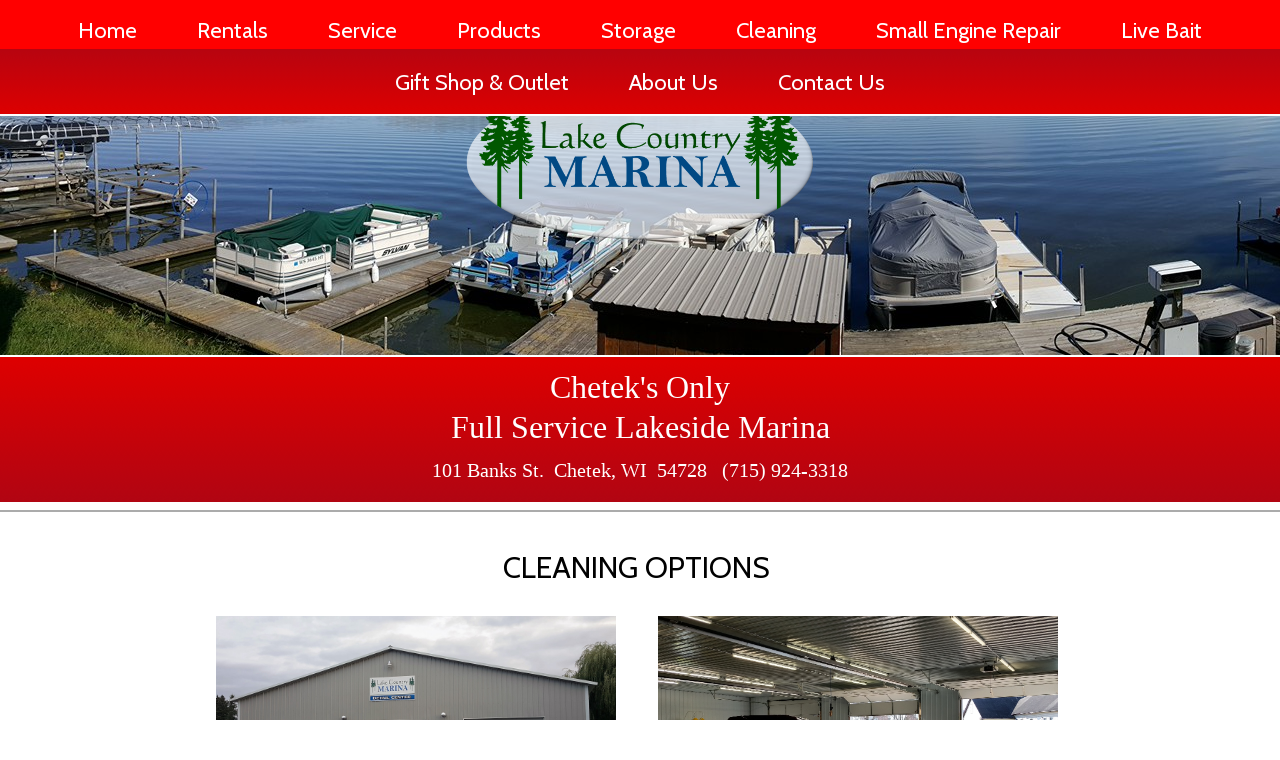

--- FILE ---
content_type: text/html
request_url: https://www.lakecountrymarina.com/cleaning.html
body_size: 4617
content:
<!DOCTYPE html>
<html>
  <head>
    <script>
      document.cookie = 'resolution=' + Math.max(screen.width,screen.height) + '; path=/; SameSite=Lax';
    </script>
    <link href='//fonts.googleapis.com/css?family=Raleway' rel='stylesheet' type='text/css'>
    <script src="/static/js/ext/webfont-1.5.2.js"></script><script>
  WebFont.load({
    google: {
      families: ["Cabin"]
    }
  });
</script>

    <meta http-equiv="Content-Type" content="text/html; charset=UTF-8" />
    <link rel="shortcut icon" href="favicon.ico" type="image/x-icon" />
    <meta name="description" content="Chetek’s Only Full Service Lakeside Marina located in Chetek, Wisconsin. Experienced crews provide power washing, vacuuming, stain treatment and log cleaning. Spring dock and boat delivery and installation service and Fall boat and dock removal service. Winterization and storage also available.
" />
    <meta name="keywords" content="Marina, Chetek, Wisconsin, boat, pontoon, dock, lift, custom dock, custom lift, outboard motor, trailer, grills, kayak, paddleboard, paddle board, boat rentals, pontoon rentals, small engine repair, boat storage, pontoon storage, Montego Bay, Mirrocraft," />
    
    <meta name="viewport" content="width=device-width, initial-scale=1"/><meta name="breakpoints" content="1000,499,770"/>
    <title>Lake Country Marina - Cleaning</title>
    <script type="text/javascript" src="/static/js/website/jquery-3.5.1.min.js"></script>
    <link type="text/css" rel="stylesheet" href="//www.lakecountrymarina.com/__system/__css/h_f00aa510aa596977810fcfd2044866d3/1633374_combined.min.css" />
    

  </head>
  <body style="">
    
    <div id="rot" class="b_body" block_type="body" tpba_id="3278513"><div id="rot_ctr1" class="b_bg" block_type="bg" tpba_id="3278514"><div id="rot_ctr1_hdr" class="b_bg" block_type="bg" tpba_id="3278515"></div>
<div id="rot_ctr1_bod" class="b_bg" block_type="bg" tpba_id="3278516"><div id="rot_ctr1_bod_ctr1" class="b_bg" block_type="bg" tpba_id="3278517"><div id="rot_ctr1_bod_ctr1_hdr" class="b_bg" block_type="bg" tpba_id="3278518"></div>
<div id="rot_ctr1_bod_ctr1_bod" class="b_menu" block_type="menu" tpba_id="3278519"><!--UdmComment--><input type="checkbox" id="__res_main_nav_button"/><label id="__res_main_nav_label" for="__res_main_nav_button" onclick></label><ul menu_position="top"><li class="first menu_1267387" class="first menu_1267387"><a href="//www.lakecountrymarina.com/" title="Home" id="menu_1267387" class="menu_1267387">Home</a></li><li class="menu_1267388"><a href="//www.lakecountrymarina.com/rentals.html" title="Rentals" id="menu_1267388" class="menu_1267388 parent_menu_item">Rentals</a><input type="checkbox" id="__res_main_nav_button_2" class="res_main_nav_button_child"/><label class="res_main_nav_label_child" for="__res_main_nav_button_2" onclick></label><ul menu_position="top" id="sub_menu_1267388" class="sub_menu" style="display:none; position: absolute;"><li class="last menu_2010019" class="last menu_2010019" style=""><a href="https://waiver.smartwaiver.com/w/cyx9vpwic9u1vq7rgwaoia/web/" target="_blank" style="float: none;" id="menu_2010019" class="menu_2010019">Rental Contract</a></li></ul></li><li class="menu_1278894"><a href="//www.lakecountrymarina.com/service.html" title="Service" id="menu_1278894" class="menu_1278894">Service</a></li><li class="menu_1278869"><a href="http://www.lakecountrymarina.com/ecommerce/" id="menu_1278869" class="menu_1278869">Products</a></li><li class="menu_1279972"><a href="//www.lakecountrymarina.com/storage.html" title="Storage" id="menu_1279972" class="menu_1279972">Storage</a></li><li class="menu_1279973"><a href="//www.lakecountrymarina.com/cleaning.html" title="Cleaning" id="menu_1279973" class="menu_1279973">Cleaning</a></li><li class="menu_1410565"><a href="//www.lakecountrymarina.com/smallenginerepair.html" title="Small Engine Repair" id="menu_1410565" class="menu_1410565">Small Engine Repair</a></li><li class="menu_2023766"><a href="//www.lakecountrymarina.com/livebait.html" title="Live Bait" id="menu_2023766" class="menu_2023766">Live Bait</a></li><li class="menu_2024171"><a href="//www.lakecountrymarina.com/giftshop.html" title="Gift Shop" id="menu_2024171" class="menu_2024171">Gift Shop & Outlet</a></li><li class="menu_1267384"><a href="//www.lakecountrymarina.com/aboutus.html" title="About Us" id="menu_1267384" class="menu_1267384">About Us</a></li><li class="last menu_1267386" class="last menu_1267386"><a href="//www.lakecountrymarina.com/contactus.html" title="Contact Us" id="menu_1267386" class="menu_1267386">Contact Us</a></li></ul><!--/UdmComment--></div>
<div id="rot_ctr1_bod_ctr1_ftr" class="b_bg" block_type="bg" tpba_id="3278520"></div>
</div>
<div id="rot_ctr1_bod_ctr2" class="b_bg" block_type="bg" tpba_id="3278521"><div id="rot_ctr1_bod_ctr2_bod" class="b_html" block_type="html" tpba_id="3278522"><p><img src="//www.lakecountrymarina.com/lake-country-marina_logo_v3.png" alt="" /></p></div>
<div id="rot_ctr1_bod_ctr2_blk2" class="b_html" block_type="html" tpba_id="3278523"><h4>Yosemite View Lodge</h4>
<h5>Near Yosemite National Park</h5>
<h6>$219</h6>
<p>2-Night Stay for Two in a River-View Room and Spa-and-Food Package at <br />Yosemite View Lodge near Yosemite National Park</p>
<p><a href="packages.html" page_id="true">View Deal</a></p></div>
</div>
<div id="rot_ctr1_bod_ctr3" class="b_bg" block_type="bg" tpba_id="3278524"><div id="rot_ctr1_bod_ctr3_hdr" class="b_bg" block_type="bg" tpba_id="3278525"><div id="rot_ctr1_bod_ctr3_hdr_blk1" class="b_html" block_type="html" tpba_id="3278526"><h2><span size="6" style="font-size: 24pt;">Chetek's Only <br /><g class="gr_ gr_5 gr-alert gr_spell gr_inline_cards gr_run_anim ContextualSpelling multiReplace" id="5" data-gr-id="5">Full Service</g> Lakeside Marina</span></h2>
<p>101 Banks St. &nbsp;Chetek, WI &nbsp;54728 &nbsp;&nbsp;(715) 924-3318</p></div>
</div>
<div id="rot_ctr1_bod_ctr3_bod" class="b_bg" block_type="bg" tpba_id="3278527"><div id="rot_ctr1_bod_ctr3_bod_wrp1" class="b_pagebg" block_type="pagebg" tpba_id="3278528"><div id="rot_ctr1_bod_ctr3_bod_wrp1_blk1" class="b_bg" block_type="bg" tpba_id="3278549"><div id="rot_ctr1_bod_ctr3_bod_wrp1_blk1_blk1" class="b_html" block_type="html" tpba_id="3278550"><h4><br /><span style="color: #000000;">Cleaning Options</span>&nbsp;</h4>
<p>&nbsp;<img src="//www.lakecountrymarina.com/Wash Center.jpg" alt="" width="400" />&nbsp; &nbsp; &nbsp; &nbsp; &nbsp; &nbsp; &nbsp;&nbsp;<img src="//www.lakecountrymarina.com/WC Inside.jpg" alt="" width="400" />&nbsp; &nbsp;</p>
<p><span style="font-family: Cabin; font-size: 12pt;"><strong>Check</strong><strong> out our Boat &amp; Pontoon Detail Center!</strong><br />There's plenty of room to <span>fully clean and detail pontoon boats and fishing boats. We also clean pontoon tubes. <br /></span></span><span style="font-family: Cabin; font-size: 12pt;"><span>Call us today at (715) 924-3318 for&nbsp;boat-specific pricing. &nbsp;<br /><span>NOTE:&nbsp; All fees are subject to change.</span></span></span></p>
<h4 style="text-align: center;"><a href="2020 LCM Boat Cleaning Options.pdf"><strong><span style="font-size: 14pt; color: #ff0000;">PRINTABLE CLEANING INFORMATION</span></strong></a></h4></div>
<div id="rot_ctr1_bod_ctr3_bod_wrp1_blk1_blk2" class="b_bg" block_type="bg" tpba_id="3278551"><div id="rot_ctr1_bod_ctr3_bod_wrp1_blk1_blk2_blk1" class="b_html" block_type="html" tpba_id="3278552"><h3>BOATS</h3></div>
<div id="rot_ctr1_bod_ctr3_bod_wrp1_blk1_blk2_blk2_custom" class="b_html" block_type="html"><p style="text-align: center;"><img style="color: #808080;" src="//www.lakecountrymarina.com/Boat Cleaning.png" alt="" /></p>
<p>&nbsp;</p>
<p><span style="font-family: Cabin; font-size: 12pt;"><strong>EXT. RINSE: <br /></strong>$75.00</span></p>
<p>&nbsp;</p>
<p><span style="font-family: Cabin; font-size: 12pt;"><strong>SPEEDY</strong>: <br />$100.00<br />Pressure wash inside &amp; outside only. No wipe down.<br />&nbsp;</span></p>
<p><span style="font-family: Cabin; font-size: 12pt;"><strong>DETAIL:</strong> <br />Under 17&rsquo; $200.00</span></p>
<p><span style="font-family: Cabin; font-size: 12pt;"> 17&rsquo; &amp; Over $250.00 - $350.00</span></p>
<p><span style="font-family: Cabin; font-size: 12pt;">Vacuum, pressure wash inside &amp; outside, complete wipe down, clean inside all storage compartments. (C<span style="line-height: 1.5;">ustomer is responsible for removing all personal belongings or additional fees will apply)</span></span></p>
<p><span style="font-family: Cabin; font-size: 12pt;">&nbsp;</span></p>
<p><span style="font-family: Cabin; font-size: 12pt;"><strong>HULL CLEANING</strong>: <br />$100.00 Spray-on treatment and power wash clean - Boats under 17'</span></p>
<p><span style="font-family: Cabin; font-size: 12pt;"><span>$150.00 Spray-on treatment and power wash clean - Boats 17' and over</span></span></p>
<p>&nbsp;</p>
<p><span style="font-family: Cabin; font-size: 12pt;"><span><strong>WAX</strong>: <br />Boats under 17' $200.00&nbsp;</span></span></p>
<p><span style="font-family: Cabin; font-size: 12pt;"><span>Boats 17' and over $350.00&nbsp;</span></span></p>
<p><span style="font-family: Cabin; font-size: 12pt;"><span>Waxing will be done above water line only.</span></span></p></div>
</div>
<div id="rot_ctr1_bod_ctr3_bod_wrp1_blk1_blk3" class="b_bg" block_type="bg" tpba_id="3278553"><div id="rot_ctr1_bod_ctr3_bod_wrp1_blk1_blk3_blk1" class="b_bg" block_type="bg" tpba_id="3278554"><div id="rot_ctr1_bod_ctr3_bod_wrp1_blk1_blk3_blk1_blk1" class="b_html" block_type="html" tpba_id="3278555"><h3>PONTOONS</h3></div>
<div id="rot_ctr1_bod_ctr3_bod_wrp1_blk1_blk3_blk1_blk2" class="b_bg" block_type="bg" tpba_id="3278556"><div id="rot_ctr1_bod_ctr3_bod_wrp1_blk1_blk3_blk1_blk2_blk1" class="b_html" block_type="html" tpba_id="3278557"><p><img src="//www.lakecountrymarina.com/Pontoon Cleaning.png" alt="" /></p>
<p>&nbsp;</p>
<p><span style="font-size: 12pt;"><strong><strong>EXT. RINSE: <br /></strong></strong>$75.00</span></p>
<p>&nbsp;</p>
<p><span style="font-size: 12pt;"><strong>SPEEDY</strong>: <br />$100.00<br />Pressure wash inside&nbsp;</span><span style="font-size: 12pt;">&amp;&nbsp;</span><span style="font-size: 12pt;">outside only. No wipe down.&nbsp;</span></p>
<p><span style="font-size: 12pt;"><br /><strong>DETAIL</strong>: <br />$250.00 - $350.00<br />Vacuum, pressure wash inside &amp; outside, complete wipe down, clean inside all storage compartments. (Customer is responsible for removing all personal belongings or additional fees will apply)</span></p>
<p>&nbsp;</p>
<p><span style="font-size: 12pt;"><strong>ACID LOG CLEANING</strong>: $100.00<br />Spray-on treatment and power wash clean (Note: May cause some tubes to turn milky white)</span></p>
<p><span style="font-size: 12pt;"></span></p>
<p><span style="font-size: 12pt;"><b></b></span></p>
<p><span style="font-size: 12pt;"><b><br />LIFT COVER CLEANING:</b> <span style="font-weight: 400;">$125.00&nbsp; &nbsp; <br />Wash and Store lift cover&nbsp;</span></span></p>
<p><span style="font-size: 12pt;"><b></b></span></p>
<p><span style="font-size: 12pt;"><b></b></span></p>
<p><span style="font-size: 12pt;"><b><br />LIFT COVER CLEANING &amp; STORING:&nbsp; &nbsp; <br /></b><span style="font-weight: 400;">$150.00</span><b> &nbsp; </b><span style="font-weight: 400;">Wash and Store Lift Cover</span><b>&nbsp;</b></span></p>
<p><span style="font-size: 12pt;"><b></b></span></p>
<p><span style="font-size: 12pt;"><b></b></span></p>
<p><span style="font-size: 12pt;"><b><br />GOLF CART DETAIL: </b><span style="font-weight: 400;">Hourly rate $75.00 PLUS Supplies</span></span></p>
<p><span style="font-size: 12pt;"><b><br />ATV/UTV DETAIL: </b><span style="font-weight: 400;">Hourly rate $75.00 Plus Supplies</span></span></p>
<p><span style="font-weight: 400;"></span></p>
<p><em><span style="font-weight: 400;"><br />Note: All fees are subject to change&nbsp;</span></em></p>
<p>&nbsp;</p>
<h3><span style="font-size: 18pt; font-family: Cabin;">BOAT REFURBISHMENT</span></h3>
<p><span style="font-family: Cabin; font-size: 12pt; color: #000000;">We have a crew available to refurbish pontoons and boats, especially during the off-season months. If your pontoon or boat needs new decking, floor covering, furniture, or any other extensive work, we have the crew to do that. <br /><br /></span><span style="font-family: Cabin; font-size: 12pt;"><span style="color: #000000;">We would need to know the following:&nbsp;</span><span style="color: #000000;">Do you want the wood decking replaced?&nbsp;</span>What type of flooring do you want for covering? Vinyl, seagrass, or carpet?&nbsp;Which seats will need to be replaced?&nbsp;What type, style and color of seats do you want?</span></p>
<p>&nbsp;</p>
<p><span style="font-family: Cabin; font-size: 12pt; color: #000000;">This is also a perfect time to address any electrical issues you may be having with the boat. We will meet with you first to discuss your specific requirements so that we can provide you with an accurate estimate and eliminate any surprises.&nbsp; &nbsp; &nbsp; &nbsp; &nbsp; &nbsp; &nbsp; &nbsp; &nbsp; &nbsp; &nbsp; &nbsp; &nbsp; &nbsp; &nbsp; &nbsp; &nbsp; &nbsp; &nbsp; &nbsp; &nbsp; &nbsp; &nbsp; &nbsp; &nbsp; &nbsp; &nbsp; &nbsp; &nbsp; &nbsp; &nbsp; &nbsp; &nbsp; &nbsp; &nbsp; &nbsp; &nbsp; &nbsp; &nbsp; &nbsp; &nbsp; &nbsp; &nbsp; &nbsp; &nbsp; &nbsp; &nbsp; &nbsp; &nbsp; &nbsp; &nbsp;</span></p>
<p><span style="font-family: Cabin; font-size: 12pt; color: #000000;"></span></p>
<p><span style="font-family: Cabin; font-size: 12pt; color: #000000;"></span></p>
<p><span style="font-family: Cabin; font-size: 12pt; color: #000000;"></span></p>
<p><span style="font-family: Cabin; font-size: 12pt; color: #000000;"></span></p>
<h3><span style="font-size: 18pt;">CANVAS REPAIRS</span></h3>
<p><span style="font-size: 12pt;">We now have a talented team member who can create custom canvas covers, and do canvas and upholstery repairs.&nbsp;</span><span style="font-size: 12pt;">Call for a quote. (715)924-3318</span></p></div>
</div>
</div>
</div>
<div id="rot_ctr1_bod_ctr3_bod_wrp1_blk1_blk4_custom" class="b_bg" block_type="bg"><div id="rot_ctr1_bod_ctr3_bod_wrp1_blk1_blk4_custom_blk1_custom" class="b_html" block_type="html"><h4 style="text-align: center;"></h4>
<h4 style="text-align: center;">Call today for An Appointment &amp; boat-specific pricing! (715)924-3318</h4></div>
</div>
</div>
</div>
</div>
<div id="rot_ctr1_bod_ctr3_ftr" class="b_bg" block_type="bg" tpba_id="3278621"></div>
</div>
<div id="rot_ctr1_bod_ctr4" class="b_bg" block_type="bg" tpba_id="3278622"><div id="rot_ctr1_bod_ctr4_blk1" class="b_bg" block_type="bg" tpba_id="3278623"></div>
<div id="rot_ctr1_bod_ctr4_ftr" class="b_bg" block_type="bg" tpba_id="3278631"></div>
<div id="rot_ctr1_bod_ctr4_hdr" class="b_bg" block_type="bg" tpba_id="3278627"><div id="rot_ctr1_bod_ctr4_hdr_blk1" class="b_html" block_type="html" tpba_id="3278628"><p style="text-align: center;"><span style="text-align: center; color: #ffffff;" color="#ffffff"><span style="font-size: 36pt; font-family: Cardo;" face="Cardo" size="7">LAKE COUNTRY MARINA<br /><img src="//www.lakecountrymarina.com/LCMMarinaRampBlueWaterRectangleSmall.jpg" alt="" style="vertical-align: middle;" /><br /></span></span></p></div>
<div id="rot_ctr1_bod_ctr4_hdr_blk2_custom" class="b_socialnetwork2" block_type="socialnetwork2">  <div class="socialnetwork2" type="socialnetwork2" id="socialnetwork2_9797" values='{&quot;file_id&quot;:&quot;&quot;,&quot;image_keyword&quot;:&quot;none&quot;,&quot;value&quot;:&quot;https://www.facebook.com/LakeCountryMarina/&quot;,&quot;file_type&quot;:&quot;&quot;}'>
    <a style="text-decoration:none; padding:0px; margin:0px;" href="https://www.facebook.com/LakeCountryMarina/" target="new">
      <img style="padding:0px; margin:0px; border:0px; display:block;" alt="Find us on Facebook" src="/static/images/global/socialnetwork/find_fb_en.png"></img>
    </a>
  </div>





</div>
<div id="rot_ctr1_bod_ctr4_hdr_blk3_custom" class="b_instagramfollow" block_type="instagramfollow"><div class="instagramfollow" type="instagramfollow" username="lakecountrymarina" size="large">
<a target="instagram" href="https://instagram.com/lakecountrymarina">
  <img src="/static/images/global/socialnetwork/follow_on_instagram_48.png" alt="Instagram" />
</a></div></div>
<div id="rot_ctr1_bod_ctr4_hdr_blk3" class="b_html" block_type="html" tpba_id="3278630"><p>&nbsp;</p>
<p><span style="font-size: 14pt;"><a href="http://www.lakecountrymarina.com/home.html">Home</a> | <a href="rentals.html" target="">Rentals</a> |<a href="Estimates.html">Estimates</a> |&nbsp;<a href="http://www.lakecountrymarina.com/service.html">Service</a> | <a href="http://www.lakecountrymarina.com/ecommerce/">Products</a> <span>| </span><a href="http://www.lakecountrymarina.com/storage.html">Storage</a> | <a href="http://www.lakecountrymarina.com/cleaning.html">Cleaning</a>&nbsp;| <a href="smallenginerepair.html" target="">Small Engine Repair</a> | <a href="livebait.html" target="">Live Bait</a> | <a href="giftshop.html" target="">Gift Shop</a> |&nbsp;<a href="http://www.lakecountrymarina.com/aboutus.html">About Us</a> |<a href="http://www.lakecountrymarina.com/contactus.html">Contact Us</a></span></p>
<p style="text-align: center;">&nbsp;</p>
<p style="text-align: center;">&nbsp;<span style="font-size: 14pt;"><strong><span style="color: #ffffff;">&nbsp;&copy; 2022 Lake Country Marina</span></strong></span></p>
<p>&nbsp;</p></div>
</div>
</div>
</div>
<div id="rot_ctr1_ftr" class="b_bg" block_type="bg" tpba_id="3278632"></div>
</div>
</div>

    
    <script src="//www.lakecountrymarina.com/__system/__js/h_db4c94a87e3a5c79a8038cc33bda147c/1633374_combined.min.js"></script>
    
  </body>
</html>


--- FILE ---
content_type: text/css
request_url: https://www.lakecountrymarina.com/__system/__css/h_f00aa510aa596977810fcfd2044866d3/1633374_combined.min.css
body_size: 4656
content:
#rot,html,body{border:0;margin:0;padding:0}#rot .msg_404{padding:2.5em;text-align:center}html{color:#606060;font:13px arial,verdana,sans-serif}h1,h2,h3,h4,h5,h6{font-weight:normal;margin:0;padding:0}h1{font-size:2em;letter-spacing:-1px;padding:1em 0}h2{font-size:1.5em;letter-spacing:-1px;padding:1em 0}h3{font-size:1.3em}p,ul{margin:0;padding:0}ul{list-style:none}dl,dt,dd{margin:0;padding:0}blockquote{margin:1em 2em;padding:0}small,.small{font-size:.9em}img{border:0}sup{bottom:.3em;position:relative;vertical-align:baseline}sub{bottom:-0.2em;position:relative;vertical-align:baseline}acronym,abbr{border-bottom:1px dashed;cursor:help;letter-spacing:1px}a,a:visited{color:#4787c7;text-decoration:underline}form{border:0;margin:0;padding:0}input,textarea{border:1px solid #CCC;margin:0;padding:.2em .3em}input[type=submit]{font-size:1em;height:1.8em;left:0}input[type=reset]{font-size:1em;height:1.8em}input[type=text],input[type=password]{font-size:1em;width:13em}input[type=checkbox],input[type=radio]{border:0}input[type=radio]{margin-top:.5em}select{font-size:1em}textarea{line-height:1.25;height:6em;width:100%}input.char_8{width:5em}input.char_5{width:3.3em}input.char_4{width:2.7em}input.char_3{width:2em}input.char_2{width:1.4em}input.char_1{width:1em}.button{background:#ffffea;border:1px solid #f0b034;cursor:pointer;float:left;line-height:1.7em;margin:0 .3em;padding:0 .4em}.button.mousedown{border-color:#be8b29}.button.disabled{background-color:#DDD;border-color:#999;color:#777;cursor:auto}.clear{clear:both}.clear_l{clear:left}.clear_r{clear:right}.float_l{float:left}.float_follow{position:relative;top:3px}.float_r{float:right}.text_left{text-align:left}.text_right{text-align:right}.text_center{text-align:center}.text_justify{text-align:justify}.bold{font-weight:bold}.italic{font-style:italic}.underline{border-bottom:1px solid}.hidden{display:none}.vert_divider{padding:0 .2em;font-size:.9em;vertical-align:top}body{font-size:13px}body{background-attachment:scroll;background-color:#fff;background-image:url(/static/designs/images/repository/bg_1600x1105_wilderness.jpg);background-position:center top;background-repeat:no-repeat;font-family:Tahoma}#rot h2{color:rgba(255,165,2,1);font-size:3em;letter-spacing:-1px;padding-bottom:39px;padding-top:39px}#rot a{color:rgba(255,165,2,1);text-decoration:none}#rot a:hover{text-decoration:underline}#rot h1{color:rgba(255,255,255,1);font-size:57px;font-weight:bold;padding-bottom:15px;padding-top:15px;text-transform:uppercase}#rot #rot_ctr1_bod{position:relative}#rot #rot_ctr1_bod_ctr1{border-bottom-color:rgba(0,0,0,1);border-bottom-style:dashed;border-bottom-width:2px;margin-left:auto;margin-right:auto;max-width:1000px}#rot #rot_ctr1_bod_ctr1_bod ul{background-color:#000;color:#b6b6b6;font-size:1em;padding-bottom:5px;padding-top:5px;text-align:center}#rot #rot_ctr1_bod_ctr1_bod ul li{display:inline-block;padding-bottom:25px;padding-left:30px;padding-right:30px;padding-top:25px}#rot #rot_ctr1_bod_ctr1_bod ul li a{color:rgba(255,255,255,1);font-size:16px;line-height:1;text-decoration:none}#rot #rot_ctr1_bod_ctr1_bod ul li a:hover{color:rgba(230,92,0,1)}#rot #rot_ctr1_bod_ctr1_bod ul li ul li{display:block;padding-bottom:0;padding-left:0;padding-right:0;padding-top:0}#rot #rot_ctr1_bod_ctr1_bod ul li ul li a{display:block;padding-bottom:10px;padding-left:20px;padding-right:20px;padding-top:10px;width:100px}#rot #rot_ctr1_bod_ctr2{height:217px;padding-top:30px;text-align:center}#rot #rot_ctr1_bod_ctr2_bod{color:#fff;font-size:23.4px;padding-left:10px;padding-right:10px;text-align:center}#rot #rot_ctr1_bod_ctr2_bod h1{font-size:2.4em;padding-bottom:15px;padding-top:15px}#rot #rot_ctr1_bod_ctr2_blk2{clear:both;display:none;float:none;margin-left:auto;margin-right:auto;max-width:1000px;padding-bottom:0;padding-top:50px;width:auto}#rot #rot_ctr1_bod_ctr2_blk2 a{background-color:rgba(0,0,0,1);color:rgba(230,92,0,1);display:inline-block;font-weight:bold;padding-bottom:10px;padding-left:20px;padding-right:20px;padding-top:10px;text-transform:uppercase}#rot #rot_ctr1_bod_ctr2_blk2 h4{color:rgba(255,255,255,1);font-size:3.6em;padding-bottom:5px}#rot #rot_ctr1_bod_ctr2_blk2 h5{color:rgba(255,255,255,1);font-size:2.2em;padding-bottom:5px}#rot #rot_ctr1_bod_ctr2_blk2 h6{color:rgba(255,255,255,1);font-size:4em;padding-bottom:5px}#rot #rot_ctr1_bod_ctr2_blk2 p{color:rgba(255,255,255,1);font-size:1.4em;padding-bottom:25px}#rot #rot_ctr1_bod_ctr3 h1{margin-left:50%;margin-right:50%}#rot #rot_ctr1_bod_ctr3{padding-top:20px}#rot #rot_ctr1_bod_ctr3_hdr{background-color:rgba(230,92,0,1);border-bottom-color:rgba(255,255,255,1);border-bottom-style:dashed;border-bottom-width:2px;height:auto;min-height:38px}#rot #rot_ctr1_bod_ctr3_hdr_blk1{background-image:none;background-position:left top;background-repeat:no-repeat;clear:both;float:none;font-size:20px;height:auto;line-height:normal;margin-left:auto;margin-right:auto;margin-top:auto;min-height:38px;padding-top:0;text-align:center;width:auto}#rot #rot_ctr1_bod_ctr3_hdr_blk1 p{background-image:url(/static/designs/images/repository/util_38x38_plane.png);background-position:right center;background-repeat:no-repeat;color:rgba(255,255,255,1);display:inline-block;font-size:1.3em;margin-bottom:0;margin-left:auto;margin-right:auto;margin-top:0;min-height:38px;padding-bottom:12px;padding-left:0;padding-right:50px;padding-top:12px}#rot #rot_ctr1_bod_ctr3_bod{background-color:rgba(255,255,255,1);border-top-color:rgba(230,92,0,1);border-top-style:none;border-top-width:2px;padding-top:0}#rot #rot_ctr1_bod_ctr3_bod_wrp1{background-color:rgba(255,255,255,1);margin-left:auto;margin-right:auto}#rot #rot_ctr1_bod_ctr3_bod_wrp1 h3{background-color:rgba(230,92,0,1);border-bottom-color:#bababa;border-bottom-style:solid;border-bottom-width:1px;color:rgba(255,255,255,1);font-size:18px;font-weight:bold;margin-bottom:20px;padding-bottom:10px;padding-top:10px;text-align:center}#rot #rot_ctr1_bod_ctr3_bod_wrp1 p{line-height:1.5}#rot #rot_ctr1_bod_ctr3_bod_wrp1 h2{border-bottom-color:rgba(56,56,56,1);border-bottom-style:dashed;border-bottom-width:2px;color:rgba(56,56,56,1);display:inline-block;font-size:3.7em;margin-bottom:5px;padding-bottom:10px;padding-left:5%;padding-right:5%;padding-top:5%}#rot #rot_ctr1_bod_ctr3_bod_wrp1 h4{font-size:30px;padding-bottom:15px;text-transform:uppercase}#rot #rot_ctr1_bod_ctr3_bod_wrp1 a{color:rgba(128,128,128,1)}#rot #rot_ctr1_bod_ctr3_ftr{clear:both;height:auto}#rot #rot_ctr1_bod_ctr4{background-color:rgba(230,92,0,1);border-top-color:rgba(255,255,255,1);border-top-style:dashed;border-top-width:2px;clear:both;color:#fff;font-size:1em;margin-top:auto;padding-bottom:40px;padding-top:40px;text-align:left}#rot #rot_ctr1_bod_ctr4 a{color:#ffba00;text-decoration:none}#rot #rot_ctr1_bod_ctr4 p{padding-top:40px}#rot #rot_ctr1_bod_ctr4_blk1{display:block;margin-left:auto;margin-right:auto;text-align:center}#rot #rot_ctr1_bod_ctr4_blk1_blk1{display:inline-block;padding-left:10px;padding-right:10px}#rot #rot_ctr1_bod_ctr4_blk1_blk2{display:inline-block;margin-left:auto;padding-left:10px;padding-right:10px}#rot #rot_ctr1_bod_ctr4_blk1_blk3{display:inline-block;margin-left:auto;padding-left:10px;padding-right:10px}#rot #rot_ctr1_bod_ctr4_hdr{margin-left:auto;margin-right:auto;margin-top:40px;text-align:center;width:auto}#rot #rot_ctr1_bod_ctr4_hdr p{padding-top:0}#rot #rot_ctr1_bod_ctr4_hdr_blk1{border-bottom-style:dashed;border-bottom-width:2px;clear:both;float:none;margin-bottom:30px;margin-left:auto;margin-right:auto;max-width:1000px;padding-bottom:30px;width:auto}#rot #rot_ctr1_bod_ctr4_hdr_blk1 img{display:inline-block;margin-top:auto;padding-right:10px;padding-top:0;position:relative;top:10px}#rot #rot_ctr1_bod_ctr4_hdr_blk1 p{display:inline-block;line-height:2;padding-left:40px;padding-right:40px;text-align:left;vertical-align:top}#rot #rot_ctr1_bod_ctr4_hdr_blk2{clear:both;display:inline-block;margin-bottom:20px;margin-left:auto;margin-right:auto;text-align:center}#rot #rot_ctr1_bod_ctr4_hdr_blk2 p{display:inline-block;margin-left:10px;margin-right:10px}#rot #rot_ctr1_bod_ctr4_hdr_blk3{clear:both;display:inline-block;margin-left:40px;margin-top:auto}#rot #rot_ctr1_bod_ctr4_hdr_blk3 a{color:rgba(255,255,255,1);display:inline-block;padding-left:5px;padding-right:5px}#rot #rot_ctr1_bod_ctr4_hdr_blk3 a:hover{text-decoration:underline}input[type=submit],input[type=reset]{font-family:Arial,Verdana,sans-serif}.clearfix:after{content:".";display:block;height:0;clear:both;visibility:hidden}.jqui_force_inline_block .ui-effects-wrapper{display:inline-block !important}.b_customform img,.fullcalendar img,.minimonthcalendar img,.weather img,.twitterfeed img,.pinit_container img,.instagram_container img,.socialnetwork7 img,.socialnetwork6 img,.socialnetwork4 img,.socialnetwork3 img,.socialnetwork2 img,.socialnetwork img{width:auto !important}.default_menu ul.sub_menu,.b_menuwidget ul.sub_menu{visibility:hidden}.default_menu ul li:hover>ul.sub_menu,.b_menuwidget ul li:hover>ul.sub_menu{visibility:visible}#__res_main_nav_button{position:absolute;visibility:hidden}#__res_main_nav_label{display:none;cursor:pointer;user-select:none}.res_main_nav_button_child{left:0;position:absolute;top:0;visibility:hidden}@media screen and (max-width:499px){.b_menu{z-index:940000}}/*! Lity - v2.2.2 - 2016-12-14
* http://sorgalla.com/lity/
* Copyright (c) 2015-2016 Jan Sorgalla; Licensed MIT */.lity{z-index:980000;position:fixed;top:0;right:0;bottom:0;left:0;white-space:nowrap;background:#0b0b0b;background:rgba(0,0,0,0.9);outline:none !important;opacity:0;-webkit-transition:opacity .3s ease;-o-transition:opacity .3s ease;transition:opacity .3s ease}.lity.lity-opened{opacity:1}.lity.lity-closed{opacity:0}.lity *{-webkit-box-sizing:border-box;-moz-box-sizing:border-box;box-sizing:border-box}.lity-wrap{z-index:980000;position:fixed;top:0;right:0;bottom:0;left:0;text-align:center;outline:none !important}.lity-wrap:before{content:'';display:inline-block;height:100%;vertical-align:middle;margin-right:-0.25em}.lity-loader{z-index:980001;color:#fff;position:absolute;top:50%;margin-top:-0.8em;width:100%;text-align:center;font-size:14px;font-family:Arial,Helvetica,sans-serif;opacity:0;-webkit-transition:opacity .3s ease;-o-transition:opacity .3s ease;transition:opacity .3s ease}.lity-loading .lity-loader{opacity:1}.lity-container{z-index:980002;position:relative;text-align:left;vertical-align:middle;display:inline-block;white-space:normal;max-width:100%;max-height:100%;outline:none !important}.lity-content{z-index:980003;width:100%;-webkit-transform:scale(1);-ms-transform:scale(1);-o-transform:scale(1);transform:scale(1);-webkit-transition:-webkit-transform .3s ease;transition:-webkit-transform .3s ease;-o-transition:-o-transform .3s ease;transition:transform .3s ease;transition:transform .3s ease,-webkit-transform .3s ease,-o-transform .3s ease}.lity-loading .lity-content,.lity-closed .lity-content{-webkit-transform:scale(0.8);-ms-transform:scale(0.8);-o-transform:scale(0.8);transform:scale(0.8)}.lity-content:after{content:'';position:absolute;left:0;top:0;bottom:0;display:block;right:0;width:auto;height:auto;z-index:-1;-webkit-box-shadow:0 0 8px rgba(0,0,0,0.6);box-shadow:0 0 8px rgba(0,0,0,0.6)}.lity-close{z-index:980004;width:35px;height:35px;position:fixed;right:0;top:0;-webkit-appearance:none;cursor:pointer;text-decoration:none;text-align:center;padding:0;color:#fff;font-style:normal;font-size:35px;font-family:Arial,Baskerville,monospace;line-height:35px;text-shadow:0 1px 2px rgba(0,0,0,0.6);border:0;background:0;outline:0;-webkit-box-shadow:none;box-shadow:none}.lity-close::-moz-focus-inner{border:0;padding:0}.lity-close:hover,.lity-close:focus,.lity-close:active,.lity-close:visited{text-decoration:none;text-align:center;padding:0;color:#fff;font-style:normal;font-size:35px;font-family:Arial,Baskerville,monospace;line-height:35px;text-shadow:0 1px 2px rgba(0,0,0,0.6);border:0;background:0;outline:0;-webkit-box-shadow:none;box-shadow:none}.lity-close:active{top:1px}.lity-image img{max-width:100%;display:block;line-height:0;border:0}.lity-iframe .lity-container,.lity-youtube .lity-container,.lity-vimeo .lity-container,.lity-facebookvideo .lity-container,.lity-googlemaps .lity-container{width:100%;max-width:964px}.lity-iframe-container{width:100%;height:0;padding-top:56.25%;overflow:auto;pointer-events:auto;-webkit-transform:translateZ(0);transform:translateZ(0);-webkit-overflow-scrolling:touch}.lity-iframe-container iframe{position:absolute;display:block;top:0;left:0;width:100%;height:100%;-webkit-box-shadow:0 0 8px rgba(0,0,0,0.6);box-shadow:0 0 8px rgba(0,0,0,0.6);background:#000}.lity-hide{display:none}body{background-image:none;background-position:center -100px}#rot #rot_ctr1{background-position:center top;background-image:none}#rot #rot_ctr1_bod_ctr1{background-color:rgba(255,0,0,1);border-bottom-style:solid;border-bottom-color:rgba(255,255,255,1);border-bottom-width:2px;z-index:18888;top:auto;position:fixed;overflow:visible;bottom:auto;display:block;box-shadow:none;background-position:left bottom;background-image:url('../../../nav_bg.png');height:auto;background-repeat:repeat-x;width:100%;max-width:none}#rot #rot_ctr1_bod_ctr2{margin-top:auto;z-index:auto;background-repeat:no-repeat;max-height:none;width:100%;min-height:0;background-position:left -100px;background-image:url('../../../LCMLakePanoramicOct2015.jpg');top:auto;position:static;height:290px;padding-top:65px}#rot #rot_ctr1_bod_ctr3{margin-top:auto;border-top-style:none;border-top-width:5px;padding-top:0}#rot #rot_ctr1_bod_ctr4{color:rgba(30,70,132,1);font-family:Cabin;padding-bottom:0;font-size:13px;border-top-style:none;background-color:transparent}#rot #rot_ctr1_bod_ctr3_hdr{background-color:transparent;padding-bottom:0;min-height:50px;box-shadow:none;border-bottom-style:ridge;border-bottom-width:5px}#rot #rot_ctr1_bod_ctr3_hdr h2{padding-bottom:10px;padding-top:10px;color:rgba(255,255,255,1);letter-spacing:0;font-size:35px}#rot #rot_ctr1_bod_ctr3_hdr p{color:rgba(255,255,255,1);font-size:20px}#rot #rot_ctr1_bod_ctr1_hdr{position:static}#rot #rot_ctr1_bod_ctr1_bod{width:100%;top:auto;height:60px;background-color:rgba(255,0,0,1);overflow:hidden;bottom:auto;display:inline;color:rgba(255,255,255,1);font-family:Cabin;z-index:19999;position:static}#rot #rot_ctr1_bod_ctr1_bod ul{background-color:transparent;color:rgba(30,70,132,1)}#rot #rot_ctr1_bod_ctr1_bod ul li{padding-bottom:15px;padding-top:15px}#rot #rot_ctr1_bod_ctr1_bod ul li a{font-variant:normal;color:rgba(255,255,255,1);font-family:Cabin;font-size:22px;z-index:19999}#rot #rot_ctr1_bod_ctr1_bod ul li ul li a{padding-right:20px;padding-left:0;text-align:left}#rot #rot_ctr1_bod_ctr1_bod ul li a:hover{color:rgba(204,204,204,1)}#rot #rot_ctr1_bod_ctr1_bod ul li a:active{color:rgba(204,204,204,1)}#rot #rot_ctr1_bod_ctr4_hdr{padding-bottom:15px;margin-top:auto;padding-top:15px;height:auto;background-position:center top;background-image:url('../../../footer-bg.png');background-size:contain;background-color:transparent}#rot #rot_ctr1_bod_ctr2_bod{top:auto;position:static}#rot #rot_ctr1_bod_ctr2_bod img{width:30%}#rot #rot_ctr1_bod_ctr4_blk1{background-color:rgba(175,5,19,1);background-position:center top}#rot #rot_ctr1_bod_ctr3_hdr_blk1{min-width:0;border-top-color:rgba(255,255,255,0.4);border-top-style:solid;border-top-width:2px;padding-bottom:20px;background-color:transparent;min-height:0;height:130px;background-repeat:repeat-x;background-image:url('../../../red-bg_145.png')}#rot #rot_ctr1_bod_ctr3_hdr_blk1 h2{padding-bottom:0;font-size:35px}#rot #rot_ctr1_bod_ctr3_hdr_blk1 p{padding-bottom:12px;min-height:0;padding-right:0;background-image:none}#rot #rot_ctr1_bod_ctr4_hdr_blk1{padding-bottom:0;margin-bottom:20px;margin-left:auto;margin-right:auto;background-color:transparent;border-bottom-style:none}#rot #rot_ctr1_bod_ctr4_hdr_blk1 img{position:static;top:auto;margin-bottom:0;margin-top:0;padding-bottom:0;padding-right:0}#rot #rot_ctr1_bod_ctr4_hdr_blk3{display:block;margin-left:auto;margin-right:auto}#rot #rot_ctr1_bod_ctr3_bod_wrp1{font-family:Cabin;color:rgba(0,0,0,1)}#rot #rot_ctr1_bod_ctr3_bod_wrp1 a{color:rgba(0,0,0,1)}#rot #rot_ctr1_bod_ctr3_bod_wrp1 h1{font-family:Cabin;width:%;color:rgba(0,0,0,1)}#rot #rot_ctr1_bod_ctr3_bod_wrp1 h2{font-family:Cabin;border-bottom-style:none;color:rgba(0,0,0,1)}#rot #rot_ctr1_bod_ctr3_bod_wrp1 h3{font-family:Cabin;color:rgba(255,255,255,1);font-variant:small-caps;font-weight:normal;font-size:25px;background-color:transparent;background-position:center center;background-image:url('../../../nav_bg.png')}#rot #rot_ctr1_bod_ctr3_bod_wrp1 h6{padding-top:0;color:rgba(255,255,255,1);line-height:1.8;font-size:18px}#rot #rot_ctr1_bod_ctr3_bod_wrp1 p{color:rgba(0,0,0,1)}#rot #rot_ctr1_bod_ctr3_bod_wrp1 p{line-height:1.5}#rot #rot_ctr1_bod_ctr4_hdr_blk2_custom{width:auto;float:none;margin-left:auto;clear:both;margin-right:auto;display:inline-block;margin-bottom:1%}#rot #rot_ctr1_bod_ctr4_hdr_blk3_custom{float:none;clear:both;width:auto;margin-left:.5%;margin-bottom:auto}@media screen and (max-width:1000px){#rot #rot_ctr1_bod{position:static}#rot #rot_ctr1_bod_ctr1{background-color:rgba(255,0,0,1);height:auto;position:static}#rot #rot_ctr1_bod_ctr2{height:240px;background-size:cover;background-repeat:repeat-x;background-position:center top}#rot #rot_ctr1_bod_ctr1_bod{height:auto;display:block;position:static}#rot #rot_ctr1_bod_ctr1_bod ul li{padding-left:20px;padding-right:20px}#rot #rot_ctr1_bod_ctr4_hdr{width:100%}#rot #rot_ctr1_bod_ctr2_bod h1{font-size:2em}#rot #rot_ctr1_bod_ctr2_bod img{width:35%}#rot #rot_ctr1_bod_ctr4_hdr_blk3{display:block;margin-left:auto}#rot #rot_ctr1_bod_ctr4_hdr_blk2_custom{width:148px;margin-left:auto;margin-right:auto}#rot #rot_ctr1_bod_ctr4_hdr_blk2_custom{width:14%}}@media screen and (max-width:770px){#rot #rot_ctr1_bod_ctr2{width:auto;height:240px}#rot #rot_ctr1_bod_ctr1_bod ul li{padding-bottom:13px;padding-left:13px;padding-top:13px;padding-right:13px}#rot #rot_ctr1_bod_ctr1_bod ul li a{font-size:18px}#rot #rot_ctr1_bod_ctr2_bod h1{font-size:1.5em}#rot #rot_ctr1_bod_ctr2_bod img{width:45%}#rot #rot_ctr1_bod_ctr3_bod_wrp1 h2{font-size:3.3em}#rot #rot_ctr1_bod_ctr4_hdr_blk2_custom{width:18%}}@media screen and (max-width:499px){#rot #rot_ctr1_bod_ctr2{height:140px;line-height:normal;padding-top:0;background-size:cover;background-position:center 0;background-color:rgba(215,0,0,1);margin-top:5px}#rot #rot_ctr1_bod_ctr2 h1{line-height:normal}#rot #rot_ctr1_bod_ctr2 p{line-height:normal}#rot #rot_ctr1_bod_ctr1_bod{background-color:rgba(0,0,0,1);display:block;position:static;top:auto;width:100%;z-index:940000}#rot #rot_ctr1_bod_ctr1_bod #__res_main_nav_button:checked ~ label{background-color:rgba(0,0,0,0.8)}#rot #rot_ctr1_bod_ctr1_bod #__res_main_nav_button:checked ~ ul{display:block;width:100%}#rot #rot_ctr1_bod_ctr1_bod #__res_main_nav_button:checked ~ ul>li{padding-bottom:0;padding-left:0;padding-right:0;padding-top:0;position:relative;text-align:left;width:100%}#rot #rot_ctr1_bod_ctr1_bod #__res_main_nav_label{background-image:url('/static/designs/images/repository/util_38x38_hamburger_menu.png');background-position:.5em .5em;background-repeat:no-repeat;display:list-item;height:55px;margin-bottom:0;margin-left:0;margin-right:0;margin-top:0;padding-bottom:0;padding-top:0;position:relative;width:100%}#rot #rot_ctr1_bod_ctr1_bod .res_main_nav_button_child ~ ul{display:block}#rot #rot_ctr1_bod_ctr1_bod .res_main_nav_button_child:checked ~ label{background-image:url('/static/designs/images/repository/util_7x7_minus.png')}#rot #rot_ctr1_bod_ctr1_bod .res_main_nav_button_child:checked ~ ul{display:block;overflow:hidden;width:100%}#rot #rot_ctr1_bod_ctr1_bod .res_main_nav_button_child:checked ~ ul>li{padding-left:20px;position:relative;text-align:left;width:100%}#rot #rot_ctr1_bod_ctr1_bod .res_main_nav_label_child{background-image:url('/static/designs/images/repository/util_7x7_plus.png');background-position:center center;background-repeat:no-repeat;display:block;height:auto;min-height:1.25em;min-width:0;position:absolute;top:8px;width:20px}#rot #rot_ctr1_bod_ctr1_bod ul{background-color:rgba(0,0,0,1);display:none;float:left;height:auto;padding-bottom:0;padding-top:0;position:absolute}#rot #rot_ctr1_bod_ctr1_bod ul li{background-color:rgba(0,0,0,1)}#rot #rot_ctr1_bod_ctr1_bod ul li a{display:block;font-size:1em;padding-bottom:10px;padding-left:25px;padding-right:0;padding-top:10px;text-align:left}#rot #rot_ctr1_bod_ctr1_bod ul li ul{background-color:transparent;margin-left:auto}#rot #rot_ctr1_bod_ctr1_bod ul li ul li{float:left}#rot #rot_ctr1_bod_ctr1_bod ul li ul li a{padding-bottom:10px;padding-left:25px;padding-right:0;padding-top:10px;width:auto}#rot #rot_ctr1_bod_ctr2_bod{line-height:5}#rot #rot_ctr1_bod_ctr2_bod h1{font-size:1em}#rot #rot_ctr1_bod_ctr2_bod img{width:50%;margin-top:auto}#rot #rot_ctr1_bod_ctr2_blk2 h4{font-size:2em}#rot #rot_ctr1_bod_ctr2_blk2 h5{font-size:1.5em}#rot #rot_ctr1_bod_ctr2_blk2 h6{font-size:3em}#rot #rot_ctr1_bod_ctr2_blk2 p{font-size:1em}#rot #rot_ctr1_bod_ctr3_hdr_blk1{width:100%;min-height:80px;margin-top:auto;padding-top:20px;height:auto;font-size:15px}#rot #rot_ctr1_bod_ctr3_hdr_blk1 h1{padding-bottom:0;padding-top:0;font-size:40px}#rot #rot_ctr1_bod_ctr3_hdr_blk1 h2{padding-bottom:10px;padding-top:0;color:rgba(255,255,255,1);line-height:.9;font-size:22px}#rot #rot_ctr1_bod_ctr3_hdr_blk1 p{font-size:16px;padding-bottom:0;padding-top:0;min-height:0;padding-right:0}#rot #rot_ctr1_bod_ctr4_hdr_blk1{width:100%;max-width:none;display:inline-block;margin-bottom:3%}#rot #rot_ctr1_bod_ctr4_hdr_blk1 img{width:80%;top:auto;position:static;padding-right:0}#rot #rot_ctr1_bod_ctr4_hdr_blk3{background-position:center top;width:98%}#rot #rot_ctr1_bod_ctr3_bod_wrp1 h2{font-size:3em}#rot #rot_ctr1_bod_ctr4_hdr_blk2_custom{background-position:center top;width:148px;margin-right:auto;margin-left:auto;display:block}#rot #rot_ctr1_bod_ctr4_hdr_blk2_custom img{display:inline-block;width:100%}}#rot #rot_ctr1_bod_ctr3_bod_wrp1_blk1{color:gray;margin-bottom:50px;margin-left:auto;margin-right:auto;margin-top:auto;max-width:1100px;padding-bottom:0;text-align:left;width:90%}#rot #rot_ctr1_bod_ctr3_bod_wrp1_blk1_blk1{margin-bottom:7%;margin-left:auto;margin-right:auto;max-width:none;text-align:center}#rot #rot_ctr1_bod_ctr3_bod_wrp1_blk1_blk1 p{padding-top:15px}#rot #rot_ctr1_bod_ctr3_bod_wrp1_blk1_blk2{display:inline-block;float:right;margin-bottom:auto;margin-left:1%;margin-right:1%;margin-top:auto;vertical-align:top;width:31%}#rot #rot_ctr1_bod_ctr3_bod_wrp1_blk1_blk2 img{max-width:291px;width:100%}#rot #rot_ctr1_bod_ctr3_bod_wrp1_blk1_blk2_blk1 img{max-width:310px}#rot #rot_ctr1_bod_ctr3_bod_wrp1_blk1_blk2_blk1 p{margin-top:10px}#rot #rot_ctr1_bod_ctr3_bod_wrp1_blk1_blk2_blk1{text-align:center}#rot #rot_ctr1_bod_ctr3_bod_wrp1_blk1_blk3{clear:both;display:inline-block;margin-left:1%;margin-right:1%;max-width:660px;vertical-align:top;width:64%}#rot #rot_ctr1_bod_ctr3_bod_wrp1_blk1_blk3 h4{font-size:1.5em}#rot #rot_ctr1_bod_ctr3_bod_wrp1_blk1_blk3_blk1{clear:both;margin-top:auto}#rot #rot_ctr1_bod_ctr3_bod_wrp1_blk1_blk3_blk1 h4{font-size:1.7em}#rot #rot_ctr1_bod_ctr3_bod_wrp1_blk1_blk3_blk1_blk2 h4{font-weight:bold}#rot #rot_ctr1_bod_ctr3_bod_wrp1_blk1_blk3_blk1_blk2_blk1 img{display:block;float:left;margin-right:30px}#rot #rot_ctr1_bod_ctr3_bod_wrp1_blk1_blk3_blk1_blk2_blk2{clear:both;padding-top:30px}#rot #rot_ctr1_bod_ctr3_bod_wrp1_blk1_blk3_blk1_blk2_blk2 img{display:block;float:left;margin-right:30px}#rot #rot_ctr1_bod_ctr3_bod_wrp1_blk1_blk3_blk1_blk2_blk3{clear:both;padding-top:30px}#rot #rot_ctr1_bod_ctr3_bod_wrp1_blk1_blk3_blk1_blk2_blk3 img{display:block;float:left;margin-right:30px}#rot #rot_ctr1_bod_ctr3_bod_wrp1_blk1{margin-bottom:auto}#rot #rot_ctr1_bod_ctr3_bod_wrp1_blk1_blk1{margin-bottom:5%}#rot #rot_ctr1_bod_ctr3_bod_wrp1_blk1_blk4_custom{padding-bottom:1%;width:auto;margin-bottom:1%;clear:both;padding-top:1%;height:auto;float:none;padding-left:1%;margin-top:3%;min-height:100px;padding-right:1%}#rot #rot_ctr1_bod_ctr3_bod_wrp1_blk1_blk2_blk2_custom{width:auto;float:none;clear:both}#rot #rot_ctr1_bod_ctr3_bod_wrp1_blk1_blk4_custom_blk1_custom{width:auto;float:none;clear:both}@media screen and (max-width:1000px){#rot #rot_ctr1_bod_ctr3_bod_wrp1_blk1_blk1{text-align:center}#rot #rot_ctr1_bod_ctr3_bod_wrp1_blk1_blk2{text-align:center}#rot #rot_ctr1_bod_ctr3_bod_wrp1_blk1_blk3{text-align:center}#rot #rot_ctr1_bod_ctr3_bod_wrp1_blk1_blk3_blk1{margin-top:auto}#rot #rot_ctr1_bod_ctr3_bod_wrp1_blk1_blk3_blk1_blk2{text-align:left}}@media screen and (max-width:499px){#rot #rot_ctr1_bod_ctr3_bod_wrp1_blk1_blk2{margin-bottom:5%;width:auto}#rot #rot_ctr1_bod_ctr3_bod_wrp1_blk1_blk3{width:auto}#rot #rot_ctr1_bod_ctr3_bod_wrp1_blk1_blk2_blk1 img{width:100%}#rot #rot_ctr1_bod_ctr3_bod_wrp1_blk1_blk3_blk1_blk2{text-align:center}#rot #rot_ctr1_bod_ctr3_bod_wrp1_blk1_blk3_blk1_blk2_blk1 img{display:inline;float:none;margin-right:auto}}

--- FILE ---
content_type: application/javascript
request_url: https://www.lakecountrymarina.com/__system/__js/h_db4c94a87e3a5c79a8038cc33bda147c/1633374_combined.min.js
body_size: 23520
content:
var JSON;JSON||(JSON={}),function(){function f(e){return e<10?"0"+e:e}"function"!=typeof Date.prototype.toJSON&&(Date.prototype.toJSON=function(e){return isFinite(this.valueOf())?this.getUTCFullYear()+"-"+f(this.getUTCMonth()+1)+"-"+f(this.getUTCDate())+"T"+f(this.getUTCHours())+":"+f(this.getUTCMinutes())+":"+f(this.getUTCSeconds())+"Z":null},String.prototype.toJSON=Number.prototype.toJSON=Boolean.prototype.toJSON=function(e){return this.valueOf()});var cx=/[\u0000\u00ad\u0600-\u0604\u070f\u17b4\u17b5\u200c-\u200f\u2028-\u202f\u2060-\u206f\ufeff\ufff0-\uffff]/g,escapable=/[\\\"\x00-\x1f\x7f-\x9f\u00ad\u0600-\u0604\u070f\u17b4\u17b5\u200c-\u200f\u2028-\u202f\u2060-\u206f\ufeff\ufff0-\uffff]/g,gap,indent,meta={"\b":"\\b","\t":"\\t","\n":"\\n","\f":"\\f","\r":"\\r",'"':'\\"',"\\":"\\\\"},rep;function quote(e){return escapable.lastIndex=0,escapable.test(e)?'"'+e.replace(escapable,function(e){var t=meta[e];return"string"==typeof t?t:"\\u"+("0000"+e.charCodeAt(0).toString(16)).slice(-4)})+'"':'"'+e+'"'}function str(e,t){var n,i,r,o,a,s=gap,c=t[e];switch(c&&"object"==typeof c&&"function"==typeof c.toJSON&&(c=c.toJSON(e)),"function"==typeof rep&&(c=rep.call(t,e,c)),typeof c){case"string":return quote(c);case"number":return isFinite(c)?String(c):"null";case"boolean":case"null":return String(c);case"object":if(!c)return"null";if(gap+=indent,a=[],"[object Array]"===Object.prototype.toString.apply(c)){for(o=c.length,n=0;n<o;n+=1)a[n]=str(n,c)||"null";return r=0===a.length?"[]":gap?"[\n"+gap+a.join(",\n"+gap)+"\n"+s+"]":"["+a.join(",")+"]",gap=s,r}if(rep&&"object"==typeof rep)for(o=rep.length,n=0;n<o;n+=1)"string"==typeof rep[n]&&(r=str(i=rep[n],c))&&a.push(quote(i)+(gap?": ":":")+r);else for(i in c)Object.prototype.hasOwnProperty.call(c,i)&&(r=str(i,c))&&a.push(quote(i)+(gap?": ":":")+r);return r=0===a.length?"{}":gap?"{\n"+gap+a.join(",\n"+gap)+"\n"+s+"}":"{"+a.join(",")+"}",gap=s,r}}"function"!=typeof JSON.stringify&&(JSON.stringify=function(e,t,n){var i;if(indent=gap="","number"==typeof n)for(i=0;i<n;i+=1)indent+=" ";else"string"==typeof n&&(indent=n);if((rep=t)&&"function"!=typeof t&&("object"!=typeof t||"number"!=typeof t.length))throw new Error("JSON.stringify");return str("",{"":e})}),"function"!=typeof JSON.parse&&(JSON.parse=function(text,reviver){var j;function walk(e,t){var n,i,r=e[t];if(r&&"object"==typeof r)for(n in r)Object.prototype.hasOwnProperty.call(r,n)&&(void 0!==(i=walk(r,n))?r[n]=i:delete r[n]);return reviver.call(e,t,r)}if(text=String(text),cx.lastIndex=0,cx.test(text)&&(text=text.replace(cx,function(e){return"\\u"+("0000"+e.charCodeAt(0).toString(16)).slice(-4)})),/^[\],:{}\s]*$/.test(text.replace(/\\(?:["\\\/bfnrt]|u[0-9a-fA-F]{4})/g,"@").replace(/"[^"\\\n\r]*"|true|false|null|-?\d+(?:\.\d*)?(?:[eE][+\-]?\d+)?/g,"]").replace(/(?:^|:|,)(?:\s*\[)+/g,"")))return j=eval("("+text+")"),"function"==typeof reviver?walk({"":j},""):j;throw new SyntaxError("JSON.parse")})}(),void 0===jQuery.migrateMute&&(jQuery.migrateMute=!0),function(l,n,a){function u(e){var t=n.console;i[e]||(i[e]=!0,l.migrateWarnings.push(e),t&&t.warn&&!l.migrateMute&&(t.warn("JQMIGRATE: "+e),l.migrateTrace&&t.trace&&t.trace()))}function e(e,t,n,i){if(Object.defineProperty)try{return void Object.defineProperty(e,t,{configurable:!0,enumerable:!0,get:function(){return u(i),n},set:function(e){u(i),n=e}})}catch(e){}l._definePropertyBroken=!0,e[t]=n}l.migrateVersion="1.3.0";var i={};l.migrateWarnings=[],!l.migrateMute&&n.console&&n.console.log&&n.console.log("JQMIGRATE: Logging is active"),l.migrateTrace===a&&(l.migrateTrace=!0),l.migrateReset=function(){i={},l.migrateWarnings.length=0},"BackCompat"===document.compatMode&&u("jQuery is not compatible with Quirks Mode");var s=l("<input/>",{size:1}).attr("size")&&l.attrFn,c=l.attr,r=l.attrHooks.value&&l.attrHooks.value.get||function(){return null},o=l.attrHooks.value&&l.attrHooks.value.set||function(){return a},d=/^(?:input|button)$/i,f=/^[238]$/,p=/^(?:autofocus|autoplay|async|checked|controls|defer|disabled|hidden|loop|multiple|open|readonly|required|scoped|selected)$/i,_=/^(?:checked|selected)$/i;e(l,"attrFn",s||{},"jQuery.attrFn is deprecated"),l.attr=function(e,t,n,i){var r=t.toLowerCase(),o=e&&e.nodeType;return i&&(c.length<4&&u("jQuery.fn.attr( props, pass ) is deprecated"),e&&!f.test(o)&&(s?t in s:l.isFunction(l.fn[t])))?l(e)[t](n):("type"===t&&n!==a&&d.test(e.nodeName)&&e.parentNode&&u("Can't change the 'type' of an input or button in IE 6/7/8"),!l.attrHooks[r]&&p.test(r)&&(l.attrHooks[r]={get:function(e,t){var n,i=l.prop(e,t);return!0===i||"boolean"!=typeof i&&(n=e.getAttributeNode(t))&&!1!==n.nodeValue?t.toLowerCase():a},set:function(e,t,n){var i;return!1===t?l.removeAttr(e,n):((i=l.propFix[n]||n)in e&&(e[i]=!0),e.setAttribute(n,n.toLowerCase())),n}},_.test(r)&&u("jQuery.fn.attr('"+r+"') might use property instead of attribute")),c.call(l,e,t,n))},l.attrHooks.value={get:function(e,t){var n=(e.nodeName||"").toLowerCase();return"button"===n?r.apply(this,arguments):("input"!==n&&"option"!==n&&u("jQuery.fn.attr('value') no longer gets properties"),t in e?e.value:null)},set:function(e,t){var n=(e.nodeName||"").toLowerCase();return"button"===n?o.apply(this,arguments):("input"!==n&&"option"!==n&&u("jQuery.fn.attr('value', val) no longer sets properties"),void(e.value=t))}};var t,h,m=l.fn.init,v=l.parseJSON,g=/^\s*</,y=/^([^<]*)(<[\w\W]+>)([^>]*)$/;l.fn.init=function(e,t,n){var i,r;return e&&"string"==typeof e&&!l.isPlainObject(t)&&(i=y.exec(l.trim(e)))&&i[0]&&(g.test(e)||u("$(html) HTML strings must start with '<' character"),i[3]&&u("$(html) HTML text after last tag is ignored"),"#"===i[0].charAt(0)&&(u("HTML string cannot start with a '#' character"),l.error("JQMIGRATE: Invalid selector string (XSS)")),t&&t.context&&(t=t.context),l.parseHTML)?m.call(this,l.parseHTML(i[2],t&&t.ownerDocument||t||document,!0),t,n):("#"===e&&(u("jQuery( '#' ) is not a valid selector"),e=[]),r=m.apply(this,arguments),e&&e.selector!==a?(r.selector=e.selector,r.context=e.context):(r.selector="string"==typeof e?e:"",e&&(r.context=e.nodeType?e:t||document)),r)},l.fn.init.prototype=l.fn,l.parseJSON=function(e){return e?v.apply(this,arguments):(u("jQuery.parseJSON requires a valid JSON string"),null)},l.uaMatch=function(e){e=e.toLowerCase();var t=/(chrome)[ \/]([\w.]+)/.exec(e)||/(webkit)[ \/]([\w.]+)/.exec(e)||/(opera)(?:.*version|)[ \/]([\w.]+)/.exec(e)||/(msie) ([\w.]+)/.exec(e)||e.indexOf("compatible")<0&&/(mozilla)(?:.*? rv:([\w.]+)|)/.exec(e)||[];return{browser:t[1]||"",version:t[2]||"0"}},l.browser||(h={},(t=l.uaMatch(navigator.userAgent)).browser&&(h[t.browser]=!0,h.version=t.version),h.chrome?h.webkit=!0:h.webkit&&(h.safari=!0),l.browser=h),e(l,"browser",l.browser,"jQuery.browser is deprecated"),l.boxModel=l.support.boxModel="CSS1Compat"===document.compatMode,e(l,"boxModel",l.boxModel,"jQuery.boxModel is deprecated"),e(l.support,"boxModel",l.support.boxModel,"jQuery.support.boxModel is deprecated"),l.sub=function(){function i(e,t){return new i.fn.init(e,t)}l.extend(!0,i,this),i.superclass=this,((i.fn=i.prototype=this()).constructor=i).sub=this.sub,i.fn.init=function(e,t){var n=l.fn.init.call(this,e,t,r);return n instanceof i?n:i(n)},i.fn.init.prototype=i.fn;var r=i(document);return u("jQuery.sub() is deprecated"),i};var b=!(l.fn.size=function(){return u("jQuery.fn.size() is deprecated; use the .length property"),this.length});l.swap&&l.each(["height","width","reliableMarginRight"],function(e,t){var n=l.cssHooks[t]&&l.cssHooks[t].get;n&&(l.cssHooks[t].get=function(){var e;return b=!0,e=n.apply(this,arguments),b=!1,e})}),l.swap=function(e,t,n,i){var r,o,a={};for(o in b||u("jQuery.swap() is undocumented and deprecated"),t)a[o]=e.style[o],e.style[o]=t[o];for(o in r=n.apply(e,i||[]),t)e.style[o]=a[o];return r},l.ajaxSetup({converters:{"text json":l.parseJSON}});var w=l.fn.data;l.fn.data=function(e){var t,n,i=this[0];return!i||"events"!==e||1!==arguments.length||(t=l.data(i,e),n=l._data(i,e),t!==a&&t!==n||n===a)?w.apply(this,arguments):(u("Use of jQuery.fn.data('events') is deprecated"),n)};var x=/\/(java|ecma)script/i;l.clean||(l.clean=function(e,t,n,i){t=(t=!(t=t||document).nodeType&&t[0]||t).ownerDocument||t,u("jQuery.clean() is deprecated");var r,o,a,s,c=[];if(l.merge(c,l.buildFragment(e,t).childNodes),n)for(a=function(e){return!e.type||x.test(e.type)?i?i.push(e.parentNode?e.parentNode.removeChild(e):e):n.appendChild(e):void 0},r=0;null!=(o=c[r]);r++)l.nodeName(o,"script")&&a(o)||(n.appendChild(o),void 0!==o.getElementsByTagName&&(s=l.grep(l.merge([],o.getElementsByTagName("script")),a),c.splice.apply(c,[r+1,0].concat(s)),r+=s.length));return c});var k=l.event.add,j=l.event.remove,Q=l.event.trigger,C=l.fn.toggle,T=l.fn.live,S=l.fn.die,z=l.fn.load,E="ajaxStart|ajaxStop|ajaxSend|ajaxComplete|ajaxError|ajaxSuccess",O=new RegExp("\\b(?:"+E+")\\b"),M=/(?:^|\s)hover(\.\S+|)\b/,N=function(e){return"string"!=typeof e||l.event.special.hover?e:(M.test(e)&&u("'hover' pseudo-event is deprecated, use 'mouseenter mouseleave'"),e&&e.replace(M,"mouseenter$1 mouseleave$1"))};l.event.props&&"attrChange"!==l.event.props[0]&&l.event.props.unshift("attrChange","attrName","relatedNode","srcElement"),l.event.dispatch&&e(l.event,"handle",l.event.dispatch,"jQuery.event.handle is undocumented and deprecated"),l.event.add=function(e,t,n,i,r){e!==document&&O.test(t)&&u("AJAX events should be attached to document: "+t),k.call(this,e,N(t||""),n,i,r)},l.event.remove=function(e,t,n,i,r){j.call(this,e,N(t)||"",n,i,r)},l.each(["load","unload","error"],function(e,t){l.fn[t]=function(){var e=Array.prototype.slice.call(arguments,0);return u("jQuery.fn."+t+"() is deprecated"),"load"===t&&"string"==typeof arguments[0]?z.apply(this,arguments):(e.splice(0,0,t),arguments.length?this.bind.apply(this,e):(this.triggerHandler.apply(this,e),this))}}),l.fn.toggle=function(n,e){if(!l.isFunction(n)||!l.isFunction(e))return C.apply(this,arguments);u("jQuery.fn.toggle(handler, handler...) is deprecated");var i=arguments,t=n.guid||l.guid++,r=0,o=function(e){var t=(l._data(this,"lastToggle"+n.guid)||0)%r;return l._data(this,"lastToggle"+n.guid,t+1),e.preventDefault(),i[t].apply(this,arguments)||!1};for(o.guid=t;r<i.length;)i[r++].guid=t;return this.click(o)},l.fn.live=function(e,t,n){return u("jQuery.fn.live() is deprecated"),T?T.apply(this,arguments):(l(this.context).on(e,this.selector,t,n),this)},l.fn.die=function(e,t){return u("jQuery.fn.die() is deprecated"),S?S.apply(this,arguments):(l(this.context).off(e,this.selector||"**",t),this)},l.event.trigger=function(e,t,n,i){return n||O.test(e)||u("Global events are undocumented and deprecated"),Q.call(this,e,t,n||document,i)},l.each(E.split("|"),function(e,t){l.event.special[t]={setup:function(){var e=this;return e!==document&&(l.event.add(document,t+"."+l.guid,function(){l.event.trigger(t,Array.prototype.slice.call(arguments,1),e,!0)}),l._data(this,t,l.guid++)),!1},teardown:function(){return this!==document&&l.event.remove(document,t+"."+l._data(this,t)),!1}}}),l.event.special.ready={setup:function(){u("'ready' event is deprecated")}};var A=l.fn.andSelf||l.fn.addBack,F=l.fn.find;if(l.fn.andSelf=function(){return u("jQuery.fn.andSelf() replaced by jQuery.fn.addBack()"),A.apply(this,arguments)},l.fn.find=function(e){var t=F.apply(this,arguments);return t.context=this.context,t.selector=this.selector?this.selector+" "+e:e,t},l.Callbacks){var $=l.Deferred,I=[["resolve","done",l.Callbacks("once memory"),l.Callbacks("once memory"),"resolved"],["reject","fail",l.Callbacks("once memory"),l.Callbacks("once memory"),"rejected"],["notify","progress",l.Callbacks("memory"),l.Callbacks("memory")]];l.Deferred=function(e){var o=$(),a=o.promise();return o.pipe=a.pipe=function(){var r=arguments;return u("deferred.pipe() is deprecated"),l.Deferred(function(i){l.each(I,function(e,t){var n=l.isFunction(r[e])&&r[e];o[t[1]](function(){var e=n&&n.apply(this,arguments);e&&l.isFunction(e.promise)?e.promise().done(i.resolve).fail(i.reject).progress(i.notify):i[t[0]+"With"](this===a?i.promise():this,n?[e]:arguments)})}),r=null}).promise()},o.isResolved=function(){return u("deferred.isResolved is deprecated"),"resolved"===o.state()},o.isRejected=function(){return u("deferred.isRejected is deprecated"),"rejected"===o.state()},e&&e.call(o,o),o}}}(jQuery,window),window.Modernizr=function(i,d,a){function n(e){h.cssText=e}function o(e,t){return typeof e===t}function r(e,t){return!!~(""+e).indexOf(t)}function s(e,t){for(var n in e){var i=e[n];if(!r(i,"-")&&h[i]!==a)return"pfx"!=t||i}return!1}function c(e,t,n){var i=e.charAt(0).toUpperCase()+e.slice(1),r=(e+" "+b.join(i+" ")+i).split(" ");return o(t,"string")||o(t,"undefined")?s(r,t):function(e,t,n){for(var i in e){var r=t[e[i]];if(r!==a)return!1===n?e[i]:o(r,"function")?r.bind(n||t):r}return!1}(r=(e+" "+w.join(i+" ")+i).split(" "),t,n)}var e,l,u,f={},p=d.documentElement,_="modernizr",t=d.createElement(_),h=t.style,m=d.createElement("input"),v=":)",g=" -webkit- -moz- -o- -ms- ".split(" "),y="Webkit Moz O ms",b=y.split(" "),w=y.toLowerCase().split(" "),x={},k={},j={},Q=[],C=Q.slice,T=function(e,t,n,i){var r,o,a,s,c=d.createElement("div"),l=d.body,u=l||d.createElement("body");if(parseInt(n,10))for(;n--;)(a=d.createElement("div")).id=i?i[n]:_+(n+1),c.appendChild(a);return r=["&#173;",'<style id="s',_,'">',e,"</style>"].join(""),c.id=_,(l?c:u).innerHTML+=r,u.appendChild(c),l||(u.style.background="",u.style.overflow="hidden",s=p.style.overflow,p.style.overflow="hidden",p.appendChild(u)),o=t(c,e),l?c.parentNode.removeChild(c):(u.parentNode.removeChild(u),p.style.overflow=s),!!o},S=(u={select:"input",change:"input",submit:"form",reset:"form",error:"img",load:"img",abort:"img"},function(e,t){t=t||d.createElement(u[e]||"div");var n=(e="on"+e)in t;return n||(t.setAttribute||(t=d.createElement("div")),t.setAttribute&&t.removeAttribute&&(t.setAttribute(e,""),n=o(t[e],"function"),o(t[e],"undefined")||(t[e]=a),t.removeAttribute(e))),t=null,n}),z={}.hasOwnProperty;for(var E in l=o(z,"undefined")||o(z.call,"undefined")?function(e,t){return t in e&&o(e.constructor.prototype[t],"undefined")}:function(e,t){return z.call(e,t)},Function.prototype.bind||(Function.prototype.bind=function(i){var r=this;if("function"!=typeof r)throw new TypeError;var o=C.call(arguments,1),a=function(){if(this instanceof a){var e=function(){};e.prototype=r.prototype;var t=new e,n=r.apply(t,o.concat(C.call(arguments)));return Object(n)===n?n:t}return r.apply(i,o.concat(C.call(arguments)))};return a}),x.flexbox=function(){return c("flexWrap")},x.flexboxlegacy=function(){return c("boxDirection")},x.canvas=function(){var e=d.createElement("canvas");return!!e.getContext&&!!e.getContext("2d")},x.canvastext=function(){return!!f.canvas&&!!o(d.createElement("canvas").getContext("2d").fillText,"function")},x.postmessage=function(){return!!i.postMessage},x.websqldatabase=function(){return!!i.openDatabase},x.indexedDB=function(){return!!c("indexedDB",i)},x.hashchange=function(){return S("hashchange",i)&&(d.documentMode===a||7<d.documentMode)},x.history=function(){return!!i.history&&!!history.pushState},x.draganddrop=function(){var e=d.createElement("div");return"draggable"in e||"ondragstart"in e&&"ondrop"in e},x.websockets=function(){return"WebSocket"in i||"MozWebSocket"in i},x.rgba=function(){return n("background-color:rgba(150,255,150,.5)"),r(h.backgroundColor,"rgba")},x.hsla=function(){return n("background-color:hsla(120,40%,100%,.5)"),r(h.backgroundColor,"rgba")||r(h.backgroundColor,"hsla")},x.multiplebgs=function(){return n("background:url(https://),url(https://),red url(https://)"),/(url\s*\(.*?){3}/.test(h.background)},x.backgroundsize=function(){return c("backgroundSize")},x.borderimage=function(){return c("borderImage")},x.borderradius=function(){return c("borderRadius")},x.boxshadow=function(){return c("boxShadow")},x.textshadow=function(){return""===d.createElement("div").style.textShadow},x.opacity=function(){return e="opacity:.55",n(g.join(e+";")+(t||"")),/^0.55$/.test(h.opacity);var e,t},x.cssanimations=function(){return c("animationName")},x.csscolumns=function(){return c("columnCount")},x.cssgradients=function(){var e="background-image:";return n((e+"-webkit- ".split(" ").join("gradient(linear,left top,right bottom,from(#9f9),to(white));"+e)+g.join("linear-gradient(left top,#9f9, white);"+e)).slice(0,-e.length)),r(h.backgroundImage,"gradient")},x.cssreflections=function(){return c("boxReflect")},x.csstransforms=function(){return!!c("transform")},x.csstransforms3d=function(){var n=!!c("perspective");return n&&"webkitPerspective"in p.style&&T("@media (transform-3d),(-webkit-transform-3d){#modernizr{left:9px;position:absolute;height:3px;}}",function(e,t){n=9===e.offsetLeft&&3===e.offsetHeight}),n},x.csstransitions=function(){return c("transition")},x.fontface=function(){var o;return T('@font-face {font-family:"font";src:url("https://")}',function(e,t){var n=d.getElementById("smodernizr"),i=n.sheet||n.styleSheet,r=i?i.cssRules&&i.cssRules[0]?i.cssRules[0].cssText:i.cssText||"":"";o=/src/i.test(r)&&0===r.indexOf(t.split(" ")[0])}),o},x.generatedcontent=function(){var t;return T(["#",_,"{font:0/0 a}#",_,':after{content:"',v,'";visibility:hidden;font:3px/1 a}'].join(""),function(e){t=3<=e.offsetHeight}),t},x.video=function(){var e=d.createElement("video"),t=!1;try{(t=!!e.canPlayType)&&((t=new Boolean(t)).ogg=e.canPlayType('video/ogg; codecs="theora"').replace(/^no$/,""),t.h264=e.canPlayType('video/mp4; codecs="avc1.42E01E"').replace(/^no$/,""),t.webm=e.canPlayType('video/webm; codecs="vp8, vorbis"').replace(/^no$/,""))}catch(e){}return t},x.audio=function(){var e=d.createElement("audio"),t=!1;try{(t=!!e.canPlayType)&&((t=new Boolean(t)).ogg=e.canPlayType('audio/ogg; codecs="vorbis"').replace(/^no$/,""),t.mp3=e.canPlayType("audio/mpeg;").replace(/^no$/,""),t.wav=e.canPlayType('audio/wav; codecs="1"').replace(/^no$/,""),t.m4a=(e.canPlayType("audio/x-m4a;")||e.canPlayType("audio/aac;")).replace(/^no$/,""))}catch(e){}return t},x.localstorage=function(){try{return localStorage.setItem(_,_),localStorage.removeItem(_),!0}catch(e){return!1}},x.sessionstorage=function(){try{return sessionStorage.setItem(_,_),sessionStorage.removeItem(_),!0}catch(e){return!1}},x.webworkers=function(){return!!i.Worker},x.applicationcache=function(){return!!i.applicationCache},x)l(x,E)&&(e=E.toLowerCase(),f[e]=x[E](),Q.push((f[e]?"":"no-")+e));return f.input||(f.input=function(e){for(var t=0,n=e.length;t<n;t++)j[e[t]]=e[t]in m;return j.list&&(j.list=!!d.createElement("datalist")&&!!i.HTMLDataListElement),j}("autocomplete autofocus list placeholder max min multiple pattern required step".split(" ")),f.inputtypes=function(e){for(var t,n,i,r=0,o=e.length;r<o;r++)m.setAttribute("type",n=e[r]),(t="text"!==m.type)&&(m.value=v,m.style.cssText="position:absolute;visibility:hidden;",/^range$/.test(n)&&m.style.WebkitAppearance!==a?(p.appendChild(m),t=(i=d.defaultView).getComputedStyle&&"textfield"!==i.getComputedStyle(m,null).WebkitAppearance&&0!==m.offsetHeight,p.removeChild(m)):/^(search|tel)$/.test(n)||(t=/^(url|email)$/.test(n)?m.checkValidity&&!1===m.checkValidity():m.value!=v)),k[e[r]]=!!t;return k}("search tel url email datetime date month week time datetime-local number range color".split(" "))),f.addTest=function(e,t){if("object"==typeof e)for(var n in e)l(e,n)&&f.addTest(n,e[n]);else{if(e=e.toLowerCase(),f[e]!==a)return f;t="function"==typeof t?t():t,p.className+=" "+(t?"":"no-")+e,f[e]=t}return f},n(""),t=m=null,function(e,c){function l(){var e=_.elements;return"string"==typeof e?e.split(" "):e}function u(e){var t=s[e[i]];return t||(t={},a++,e[i]=a,s[a]=t),t}function d(e,t,n){return t||(t=c),p?t.createElement(e):(n||(n=u(t)),!(i=n.cache[e]?n.cache[e].cloneNode():o.test(e)?(n.cache[e]=n.createElem(e)).cloneNode():n.createElem(e)).canHaveChildren||r.test(e)||i.tagUrn?i:n.frag.appendChild(i));var i}function t(e){e||(e=c);var t,n,i,r,o,a,s=u(e);return _.shivCSS&&!f&&!s.hasCSS&&(s.hasCSS=(r="article,aside,dialog,figcaption,figure,footer,header,hgroup,main,nav,section{display:block}mark{background:#FF0;color:#000}template{display:none}",o=(i=e).createElement("p"),a=i.getElementsByTagName("head")[0]||i.documentElement,o.innerHTML="x<style>"+r+"</style>",!!a.insertBefore(o.lastChild,a.firstChild))),p||(t=e,(n=s).cache||(n.cache={},n.createElem=t.createElement,n.createFrag=t.createDocumentFragment,n.frag=n.createFrag()),t.createElement=function(e){return _.shivMethods?d(e,t,n):n.createElem(e)},t.createDocumentFragment=Function("h,f","return function(){var n=f.cloneNode(),c=n.createElement;h.shivMethods&&("+l().join().replace(/[\w\-]+/g,function(e){return n.createElem(e),n.frag.createElement(e),'c("'+e+'")'})+");return n}")(_,n.frag)),e}var f,p,n=e.html5||{},r=/^<|^(?:button|map|select|textarea|object|iframe|option|optgroup)$/i,o=/^(?:a|b|code|div|fieldset|h1|h2|h3|h4|h5|h6|i|label|li|ol|p|q|span|strong|style|table|tbody|td|th|tr|ul)$/i,i="_html5shiv",a=0,s={};!function(){try{var e=c.createElement("a");e.innerHTML="<xyz></xyz>",f="hidden"in e,p=1==e.childNodes.length||function(){c.createElement("a");var e=c.createDocumentFragment();return void 0===e.cloneNode||void 0===e.createDocumentFragment||void 0===e.createElement}()}catch(e){p=f=!0}}();var _={elements:n.elements||"abbr article aside audio bdi canvas data datalist details dialog figcaption figure footer header hgroup main mark meter nav output progress section summary template time video",version:"3.7.0",shivCSS:!1!==n.shivCSS,supportsUnknownElements:p,shivMethods:!1!==n.shivMethods,type:"default",shivDocument:t,createElement:d,createDocumentFragment:function(e,t){if(e||(e=c),p)return e.createDocumentFragment();for(var n=(t=t||u(e)).frag.cloneNode(),i=0,r=l(),o=r.length;i<o;i++)n.createElement(r[i]);return n}};e.html5=_,t(c)}(this,d),f._version="2.8.2",f._prefixes=g,f._domPrefixes=w,f._cssomPrefixes=b,f.mq=function(e){var t,n=i.matchMedia||i.msMatchMedia;return n?n(e)&&n(e).matches||!1:(T("@media "+e+" { #"+_+" { position: absolute; } }",function(e){t="absolute"==(i.getComputedStyle?getComputedStyle(e,null):e.currentStyle).position}),t)},f.hasEvent=S,f.testProp=function(e){return s([e])},f.testAllProps=c,f.testStyles=T,f.prefixed=function(e,t,n){return t?c(e,t,n):c(e,"pfx")},p.className=p.className.replace(/(^|\s)no-js(\s|$)/,"$1$2")+" js "+Q.join(" "),f}(this,this.document),function(e,f,t){function d(e){return"[object Function]"==o.call(e)}function p(e){return"string"==typeof e}function _(){}function h(e){return!e||"loaded"==e||"complete"==e||"uninitialized"==e}function m(){var e=b.shift();w=1,e?e.t?g(function(){("c"==e.t?v.injectCss:v.injectJs)(e.s,0,e.a,e.x,e.e,1)},0):(e(),m()):w=0}function n(e,t,n,i,r){return w=0,t=t||"j",p(e)?function(n,i,e,t,r,o,a){function s(e){if(!l&&h(c.readyState)&&(d.r=l=1,!w&&m(),c.onload=c.onreadystatechange=null,e))for(var t in"img"!=n&&g(function(){k.removeChild(c)},50),C[i])C[i].hasOwnProperty(t)&&C[i][t].onload()}a=a||v.errorTimeout;var c=f.createElement(n),l=0,u=0,d={t:e,s:i,e:r,a:o,x:a};1===C[i]&&(u=1,C[i]=[]),"object"==n?c.data=i:(c.src=i,c.type=n),c.width=c.height="0",c.onerror=c.onload=c.onreadystatechange=function(){s.call(this,u)},b.splice(t,0,d),"img"!=n&&(u||2===C[i]?(k.insertBefore(c,x?null:y),g(s,a)):C[i].push(c))}("c"==t?l:c,e,t,this.i++,n,i,r):(b.splice(this.i++,0,e),1==b.length&&m()),this}function s(){var e=v;return e.loader={load:n,i:0},e}var i,v,r=f.documentElement,g=e.setTimeout,y=f.getElementsByTagName("script")[0],o={}.toString,b=[],w=0,a="MozAppearance"in r.style,x=a&&!!f.createRange().compareNode,k=x?r:y.parentNode,c=(r=e.opera&&"[object Opera]"==o.call(e.opera),r=!!f.attachEvent&&!r,a?"object":r?"script":"img"),l=r?"script":c,j=Array.isArray||function(e){return"[object Array]"==o.call(e)},Q=[],C={},T={timeout:function(e,t){return t.length&&(e.timeout=t[0]),e}};(v=function(e){function u(e,t,n,i,r){var o=function(e){e=e.split("!");var t,n,i,r=Q.length,o=e.pop(),a=e.length;for(o={url:o,origUrl:o,prefixes:e},n=0;n<a;n++)i=e[n].split("="),(t=T[i.shift()])&&(o=t(o,i));for(n=0;n<r;n++)o=Q[n](o);return o}(e),a=o.autoCallback;o.url.split(".").pop().split("?").shift(),o.bypass||(t&&(t=d(t)?t:t[e]||t[i]||t[e.split("/").pop().split("?")[0]]),o.instead?o.instead(e,t,n,i,r):(C[o.url]?o.noexec=!0:C[o.url]=1,n.load(o.url,o.forceCSS||!o.forceJS&&"css"==o.url.split(".").pop().split("?").shift()?"c":void 0,o.noexec,o.attrs,o.timeout),(d(t)||d(a))&&n.load(function(){s(),t&&t(o.origUrl,r,i),a&&a(o.origUrl,r,i),C[o.url]=2})))}function t(e,t){function n(n,e){if(n){if(p(n))e||(s=function(){var e=[].slice.call(arguments);c.apply(this,e),l()}),u(n,s,t,0,o);else if(Object(n)===n)for(r in i=function(){var e,t=0;for(e in n)n.hasOwnProperty(e)&&t++;return t}(),n)n.hasOwnProperty(r)&&(!e&&!--i&&(d(s)?s=function(){var e=[].slice.call(arguments);c.apply(this,e),l()}:s[r]=function(t){return function(){var e=[].slice.call(arguments);t&&t.apply(this,e),l()}}(c[r])),u(n[r],s,t,r,o))}else!e&&l()}var i,r,o=!!e.test,a=e.load||e.both,s=e.callback||_,c=s,l=e.complete||_;n(o?e.yep:e.nope,!!a),a&&n(a)}var n,i,r=this.yepnope.loader;if(p(e))u(e,0,r,0);else if(j(e))for(n=0;n<e.length;n++)p(i=e[n])?u(i,0,r,0):j(i)?v(i):Object(i)===i&&t(i,r);else Object(e)===e&&t(e,r)}).addPrefix=function(e,t){T[e]=t},v.addFilter=function(e){Q.push(e)},v.errorTimeout=1e4,null==f.readyState&&f.addEventListener&&(f.readyState="loading",f.addEventListener("DOMContentLoaded",i=function(){f.removeEventListener("DOMContentLoaded",i,0),f.readyState="complete"},0)),e.yepnope=s(),e.yepnope.executeStack=m,e.yepnope.injectJs=function(e,t,n,i,r,o){var a,s,c=f.createElement("script");i=i||v.errorTimeout;for(s in c.src=e,n)c.setAttribute(s,n[s]);t=o?m:t||_,c.onreadystatechange=c.onload=function(){!a&&h(c.readyState)&&(a=1,t(),c.onload=c.onreadystatechange=null)},g(function(){a||t(a=1)},i),r?c.onload():y.parentNode.insertBefore(c,y)},e.yepnope.injectCss=function(e,t,n,i,r,o){var a;i=f.createElement("link"),t=o?m:t||_;for(a in i.href=e,i.rel="stylesheet",i.type="text/css",n)i.setAttribute(a,n[a]);r||(y.parentNode.insertBefore(i,y),g(t,0))}}(this,document),Modernizr.load=function(){yepnope.apply(window,[].slice.call(arguments,0))},function(t){t.iv||t.extend({iv:{}}),t.fn.iv_widget=function(e){return this.each(function(){new jQuery.iv.widget(this,e)})},t.iv.widget=function(e,i){jQuery.data(e,"widget",this),i=t.extend({values:null,no_parent:!1},i);var r=t(e),o=r.parent();!function(){var e="/website/widget",t=location.search;t&&(e+=t);var n=o;i.no_parent&&(n=r);n.load(e,{id:r[0].id,values:i.values,cookie:document.cookie},function(){if(i.no_parent){var e=r.children();0<e.length?e.first().unwrap():r.remove()}})}()}}(jQuery),function(t,n){"function"==typeof define&&define.amd?define(["jquery"],function(e){return n(t,e)}):"object"==typeof module&&"object"==typeof module.exports?module.exports=n(t,require("jquery")):t.lity=n(t,t.jQuery||t.Zepto)}("undefined"!=typeof window?window:this,function(e,g){"use strict";function y(e){var t=C();return h&&e.length?(e.one(h,t.resolve),setTimeout(t.resolve,500)):t.resolve(),t.promise()}function b(e,t,n){if(1===arguments.length)return g.extend({},e);if("string"==typeof t){if(void 0===n)return void 0===e[t]?null:e[t];e[t]=n}else g.extend(e,t);return this}function n(e){for(var t,n=decodeURI(e.split("#")[0]).split("&"),i={},r=0,o=n.length;r<o;r++)n[r]&&(i[(t=n[r].split("="))[0]]=t[1]);return i}function i(e,t){return e+(-1<e.indexOf("?")?"&":"?")+g.param(t)}function r(e,t){var n=e.indexOf("#");return-1===n?t:(0<n&&(e=e.substr(n)),t+e)}function t(e,t){var n=t.opener()&&t.opener().data("lity-desc")||"Image with no description",i=g('<img src="'+e+'" alt="'+n+'"/>'),r=C(),o=function(){var e;r.reject((e="Failed loading image",g('<span class="lity-error"/>').append(e)))};return i.on("load",function(){return 0===this.naturalWidth?o():void r.resolve(i)}).on("error",o),r.promise()}function o(e){return'<div class="lity-iframe-container"><iframe frameborder="0" allowfullscreen src="'+e+'"/></div>'}function w(){return j.documentElement.clientHeight?j.documentElement.clientHeight:Math.round(Q.height())}function x(e){var t,n,i,r=a();r&&(27===e.keyCode&&r.close(),9===e.keyCode&&(t=e,n=r.element().find(l),i=n.index(j.activeElement),t.shiftKey&&i<=0?(n.get(n.length-1).focus(),t.preventDefault()):t.shiftKey||i!==n.length-1||(n.get(0).focus(),t.preventDefault())))}function k(){g.each(S,function(e,t){t.resize()})}function a(){return 0===S.length?null:S[0]}function s(e,t,n,i){var r,o,a,s,c,l,u,d,f,p,_,h=this,m=!1,v=!1;t=g.extend({},O,t),o=g(t.template),h.element=function(){return o},h.opener=function(){return n},h.options=g.proxy(b,h,t),h.handlers=g.proxy(b,h,t.handlers),h.resize=function(){m&&!v&&a.css("max-height",w()+"px").trigger("lity:resize",[h])},h.close=function(){if(m&&!v){v=!0,(t=h).element().attr(z,"true"),1===S.length&&(T.removeClass("lity-active"),Q.off({resize:k,keydown:x})),((S=g.grep(S,function(e){return t!==e})).length?S[0].element():g(".lity-hidden")).removeClass("lity-hidden").each(function(){var e=g(this),t=e.data(E);t?e.attr(z,t):e.removeAttr(z),e.removeData(E)});var e=C();if(i&&(j.activeElement===o[0]||g.contains(o[0],j.activeElement)))try{i.focus()}catch(e){}return a.trigger("lity:close",[h]),o.removeClass("lity-opened").addClass("lity-closed"),y(a.add(o)).always(function(){a.trigger("lity:remove",[h]),o.remove(),o=void 0,e.resolve()}),e.promise()}var t},c=e,l=h,u=t.handlers,d=t.handler,p="inline",_=g.extend({},u),d&&_[d]?(f=_[d](c,l),p=d):(g.each(["inline","iframe"],function(e,t){delete _[t],_[t]=u[t]}),g.each(_,function(e,t){return!t||!(!t.test||t.test(c,l))||(!1!==(f=t(c,l))?(p=e,!1):void 0)})),r={handler:p,content:f||""},o.attr(z,"false").addClass("lity-loading lity-opened lity-"+r.handler).appendTo("body").focus().on("click","[data-lity-close]",function(e){g(e.target).is("[data-lity-close]")&&h.close()}).trigger("lity:open",[h]),s=h,1===S.unshift(s)&&(T.addClass("lity-active"),Q.on({resize:k,keydown:x})),g("body > *").not(s.element()).addClass("lity-hidden").each(function(){var e=g(this);void 0===e.data(E)&&e.data(E,e.attr(z)||null)}).attr(z,"true"),g.when(r.content).always(function(e){a=g(e).css("max-height",w()+"px"),o.find(".lity-loader").each(function(){var e=g(this);y(e).always(function(){e.remove()})}),o.removeClass("lity-loading").find(".lity-content").empty().append(a),m=!0,a.trigger("lity:ready",[h])})}function c(e,t,n){e.preventDefault?(e.preventDefault(),e=(n=g(this)).data("lity-target")||n.attr("href")||n.attr("src")):n=g(n);var i=new s(e,g.extend({},n.data("lity-options")||n.data("lity"),t),n,j.activeElement);if(!e.preventDefault)return i}var j=e.document,Q=g(e),C=g.Deferred,T=g("html"),S=[],z="aria-hidden",E="lity-"+z,l='a[href],area[href],input:not([disabled]),select:not([disabled]),textarea:not([disabled]),button:not([disabled]),iframe,object,embed,[contenteditable],[tabindex]:not([tabindex^="-"])',O={handler:null,handlers:{image:t,inline:function(e,t){var n,i,r;try{n=g(e)}catch(e){return!1}return!!n.length&&(i=g('<i style="display:none !important"/>'),r=n.hasClass("lity-hide"),t.element().one("lity:remove",function(){i.before(n).remove(),r&&!n.closest(".lity-content").length&&n.addClass("lity-hide")}),n.removeClass("lity-hide").after(i))},youtube:function(e){var t=d.exec(e);return!!t&&o(r(e,i("https://www.youtube"+(t[2]||"")+".com/embed/"+t[4],g.extend({autoplay:1},n(t[5]||"")))))},vimeo:function(e){var t=f.exec(e);return!!t&&o(r(e,i("https://player.vimeo.com/video/"+t[3],g.extend({autoplay:1},n(t[4]||"")))))},googlemaps:function(e){var t=p.exec(e);return!!t&&o(r(e,i("https://www.google."+t[3]+"/maps?"+t[6],{output:0<t[6].indexOf("layer=c")?"svembed":"embed"})))},facebookvideo:function(e){var t=_.exec(e);return!!t&&(0!==e.indexOf("http")&&(e="https:"+e),o(r(e,i("https://www.facebook.com/plugins/video.php?href="+e,g.extend({autoplay:1},n(t[4]||""))))))},iframe:o},template:'<div class="lity" role="dialog" aria-label="Dialog Window (Press escape to close)" tabindex="-1"><div class="lity-wrap" data-lity-close role="document"><div class="lity-loader" aria-hidden="true">Loading...</div><div class="lity-container"><div class="lity-content"></div><button class="lity-close" type="button" aria-label="Close (Press escape to close)" data-lity-close>&times;</button></div></div></div>'},u=/(^data:image\/)|(\.(png|jpe?g|gif|svg|webp|bmp|ico|tiff?)(\?\S*)?$)/i,d=/(youtube(-nocookie)?\.com|youtu\.be)\/(watch\?v=|v\/|u\/|embed\/?)?([\w-]{11})(.*)?/i,f=/(vimeo(pro)?.com)\/(?:[^\d]+)?(\d+)\??(.*)?$/,p=/((maps|www)\.)?google\.([^\/\?]+)\/?((maps\/?)?\?)(.*)/i,_=/(facebook\.com)\/([a-z0-9_-]*)\/videos\/([0-9]*)(.*)?$/i,h=function(){var e=j.createElement("div"),t={WebkitTransition:"webkitTransitionEnd",MozTransition:"transitionend",OTransition:"oTransitionEnd otransitionend",transition:"transitionend"};for(var n in t)if(void 0!==e.style[n])return t[n];return!1}();return t.test=function(e){return u.test(e)},c.version="2.2.2",c.options=g.proxy(b,c,O),c.handlers=g.proxy(b,c,O.handlers),c.current=a,g(j).on("click.lity","[data-lity]",c),c}),function(g){g.iv||g.extend({iv:{}}),g.fn.iv_menu_util=function(e){return this.each(function(){new jQuery.iv.menu_util(this,e)})},g.fn.iv_menu_util_show_sub_menu=function(e,t){return this.each(function(){jQuery.data(this,"menu_util").show_sub_menu(e,t)})},g.fn.iv_menu_util_hide_sub_menus=function(e){return this.each(function(){jQuery.data(this,"menu_util").hide_sub_menus(e)})},g.fn.iv_menu_util_expand=function(e){return this.each(function(){jQuery.data(this,"menu_util").expand(e)})},g.fn.iv_menu_util_collapse=function(e){return this.each(function(){jQuery.data(this,"menu_util").collapse(e)})},g.fn.iv_menu_util_menu_type=function(){return jQuery.data(this[0],"menu_util").menu_type()},g.fn.iv_menu_util_in_editor=function(e){return this.each(function(){jQuery.data(this,"menu_util").in_editor(e)})},g.iv.menu_util=function(e,b){jQuery.data(e,"menu_util",this),b=g.extend({auto_hide:!0,in_editor:!1,globals:{open_sub_menus:[],current_menu_item:null,current_parent_menu:null,hide_timeouts:[]}},b);var w=g(e),_=null,h=0,n=null;function x(){if(!b.in_editor){var e=document;return Math.max(Math.max(e.body.scrollHeight,e.documentElement.scrollHeight),Math.max(e.body.offsetHeight,e.documentElement.offsetHeight),Math.max(e.body.clientHeight,e.documentElement.clientHeight))}return g("#editor_page").height()}function k(){return b.in_editor?g("#editor_content").width()-g.iv.scrollbar_width():Math.max(document.documentElement.clientWidth,window.innerWidth||0)}function u(){return 0<g("#__res_main_nav_label",w).length&&"none"!=g("#__res_main_nav_label",w).css("display")?"box_menu":"default"}function m(e,t){if(!function(){if(w.hasClass("b_menu")){var e=jQuery('head meta[name="breakpoints"]');if(1==e.length)for(var t=e.prop("content").split(","),n=jQuery("#__res_main_nav_label"),i=0;i<t.length;i++)if(k()<=t[i]&&n&&1==n.length&&"none"!=n.css("display"))return w.removeClass("default_menu").addClass("box_menu"),!0}return w.removeClass("box_menu").addClass("default_menu"),!1}()){for(;b.globals.hide_timeouts.length;)clearTimeout(b.globals.hide_timeouts.pop());b.globals.current_parent_menu=t;var n=jQuery(e).attr("id"),i=jQuery("#sub_"+n),r=i.parents("div:first"),o=parseInt(jQuery(e).css("padding-left").replace(/px/,"")),a=parseInt(jQuery(e).css("padding-right").replace(/px/,"")),s=parseInt(jQuery(e).css("padding-top").replace(/px/,"")),c=parseInt(jQuery(e).css("padding-bottom").replace(/px/,"")),l=parseInt(i.css("padding-left").replace(/px/,"")),u=parseInt(i.css("padding-right").replace(/px/,"")),d=parseInt(i.css("padding-top").replace(/px/,"")),f=parseInt(i.css("padding-bottom").replace(/px/,"")),p=i.attr("menu_position")?i.attr("menu_position"):null;if("top"==p)if(t)jQuery(e).offset().top+jQuery(e).height()+d+f+i.height()>x()?i.css("top",jQuery(e).position().top-i.height()+jQuery(e).height()+s+c):i.css("top",jQuery(e).position().top-d),jQuery(e).offset().left+jQuery(e).width()+o+a+i.width()>k()?i.css("left",jQuery(e).position().left-i.width()):i.css("left",jQuery(e).position().left+jQuery(e).width()+o+a);else{if(r.css("position"))m=(v=jQuery(e)).position().top+v.height()+s+c+i.height()+35>x()?v.position().top-i.height():v.position().top+v.height()+s+c;i.css("top",m),jQuery(i).parent().offset().left-l+i.width()>k()?i.css("right",0).css("left",""):i.css("left",jQuery(e).position().left-l).css("right","")}else if("left"==p)t?jQuery(e).offset().top+f+d+i.height()>x()?i.css("top",jQuery(e).position().top-i.height()+jQuery(e).height()+s+c):i.css("top",jQuery(e).position().top-d):jQuery(e).position().top-s+i.height()>x()?i.css("top",x()-i.height()-s):i.css("top",jQuery(e).position().top),jQuery(e).offset().left+jQuery(e).width()+o+a+i.width()>k()?(i.css("left",jQuery(e).position().left-i.width()),i.offset().left<0&&i.css("left",0)):(i.css("left",jQuery(e).position().left+jQuery(e).width()+o+a),i.offset().left+i.width()>k()&&(i.css("left",jQuery(e).position().left-i.width()),i.offset().left<0&&i.css("left",0)));else if("right"==p){var _,h=jQuery(i).width();400<=h&&(h=400,jQuery(i).width(400)),i.css("top",jQuery(e).position().top-d),_=jQuery(e).offset().left-h-l-u<0?jQuery(e).position().left+h+l+u:jQuery(e).position().left-h-l-u,i.css("left",_)}else if("bottom"==p)if(t)i.css("top",jQuery(e).position().top-i.height()+jQuery(e).height()),jQuery(e).offset().left+jQuery(e).width()+o+a+i.width()>k()?i.css("left",jQuery(e).position().left-i.width()):i.css("left",jQuery(e).position().left+jQuery(e).width()+o+a);else{var m,v;if(r.css("position"))m=(v=jQuery(e)).position().top-s-i.height();i.css("top",m),jQuery(e).offset().left-l+i.width()>k()?i.css("left",k()-i.width()):i.css("left",jQuery(e).position().left-l)}i.css("position","absolute").css("z-index",94e4).show(),jQuery("a",i).css("float","none");var g=jQuery(".sub_menu",t),y=g[0]?g[0].getBoundingClientRect():void 0;jQuery('div[block_type="video"] video').each(function(){var e=!1;if(y){var t=this.getBoundingClientRect();e=!(y.right<t.left||y.left>t.right||y.bottom<t.top||y.top>t.bottom)}e&&jQuery(this).get(0).pause()}),jQuery('div[block_type="video"] video').hasClass("vjs-tech")||(jQuery('div[block_type="video"] video').addClass("hidden"),jQuery('div[block_type="video"] img.video_preview').removeClass("hidden"))}}function v(e){switch(e=e||{},u()){case"box_menu":!function(e){e=e||{};var t=w;g('input[type="checkbox"]',t).each(function(){g(this).prop("checked",!1)}),g("ul li ul",t).each(function(){g(this).hide().css("visibility","")}),e.keep_submenus||(_=null);h=0}(e);break;default:!function(e){e=e||{};var t=w;if(g("div.menuwidget_vertical_tree",t)[0])return;g("ul li ul",t).each(function(){g(this).hide().css("visibility","")}),e.keep_submenus||(_=null);h=0}(e)}}this.show_sub_menu=m,this.hide_sub_menus=function(e){},this.expand=function(e){e=e||{};var t=u();n!==t&&(v(e),n=t);switch(t){case"box_menu":!function(e){e=e||{};var t=w,n=u();_||(_=g("ul",t),h=0);var i=null,r=null,o=h-1;{if(!_.length)return v({menu_type:n});_.length-1<h&&v({menu_type:n,keep_submenus:!0}),i=g(_[h])}_.length-2>=o&&(r=g(_[o]));if(i){i[0].id;var a=i.hasClass("sub_menu")?i.parents("ul"):null;if(a&&0<a.length&&0!==o&&r&&0<r.length&&a[0].id!==r[0].id){var s=g(r.prevAll('input[type="checkbox"]')[0]);s.removeAttr("checked");for(var c=r.parents("ul.sub_menu"),l=0;l<c.length&&c[l].id!==a[0].id;l++){var s=g(g(c[l]).prevAll('input[type="checkbox"]')[0]);s.removeAttr("checked")}}i.removeAttr("style");var s=g(i.prevAll('input[type="checkbox"]')[0]);s.attr("checked","checked"),i.css("visibility","visible"),h+=1}}(e);break;default:!function(e){e=e||{};var t=w;_||(_=g("ul.sub_menu",t),h=0);var n=null,i=null,r=h-1;{if(!_.length)return v();_.length-1<h&&v({keep_submenus:!0}),n=g(_[h])}_.length-2>=r&&(i=g(_[r]));if(n){var o=n[0].id,a=o.replace("sub_",""),s=g("#"+a,t),c=null,l=s.parents("ul");if(0<l.length){if(i&&0<i.length&&l[0].id!==i[0].id){i.hide().css("visibility","");for(var u=i.parents("ul.sub_menu"),d=0;d<u.length&&u[d].id!==l[0].id;d++)g(u[d]).hide().css("visibility","")}if(l.hasClass("sub_menu")){var f=l[0].id.replace("sub_",""),p=g("#"+f,t);c=p[0]}}m(s[0],c),n.css("visibility","visible"),h+=1}}(e)}},this.collapse=v,this.menu_type=u,this.in_editor=function(e){void 0!==e&&(b.in_editor=e);return b.in_editor}}}(jQuery);var _iv_menu_globals={open_sub_menus:[],current_menu_item:null,current_parent_menu:null,hide_timeouts:[],prev_window_width:0};function num(e,t){return e[0]&&parseInt(jQuery.css(e[0],t,!0),10)||0}function _on_responsive_resize(){var e=jQuery("#__res_main_nav_label");e&&1==e.length&&_iv_menu_globals.prev_window_width!=jQuery(window).width()&&(jQuery("ul li ul",e.parent()).hide(),jQuery('input[type="checkbox"]:checked',e.parent()).prop("checked",!1))}function _init_responsive_menu(){var e=jQuery("#__res_main_nav_label");if(_iv_menu_globals.prev_window_width=jQuery(window).width(),e&&1==e.length){jQuery(window).unbind("resize",_on_responsive_resize).resize(_on_responsive_resize);var t=function(e){e.parent().find("ul").removeAttr("style"),e.parent().find("ul li").removeAttr("style"),e.parent().find("ul li a").removeAttr("style")};e.unbind().click(function(){t(jQuery(this))}),jQuery('ul li a[nodes="1"]',e.parent()).each(function(e,t){1===jQuery("~ input",jQuery(t)).length&&jQuery(t).unbind().click(function(){jQuery("~ input",jQuery(this)).prop("checked",!jQuery("~ input",jQuery(this)).prop("checked"))})}),jQuery(".res_main_nav_label_child",e.parent()).unbind().click(function(){t(jQuery(this))})}}function _show_sub_menu(e,t){var n=jQuery(e).parents(".b_menu")[0]?jQuery(e).parents(".b_menu")[0]:jQuery(e).parents(".b_menuwidget")[0];jQuery(n).iv_menu_util_show_sub_menu(e,t)}function _hide_sub_menus(e){jQuery("div.b_menu").each(function(){jQuery(this).iv_menu_util_hide_sub_menus({now:e})}),jQuery("div.b_menuwidget").each(function(){jQuery(this).iv_menu_util_hide_sub_menus({now:e})})}jQuery(document).ready(function(){jQuery("div.b_menu").iv_menu_util({globals:_iv_menu_globals}),jQuery("div.b_menuwidget").iv_menu_util({globals:_iv_menu_globals})}),function(X){X.iv||X.extend({iv:{}}),X.fn.iv_photogallery=function(e){return this.each(function(){new X.iv.photogallery(this,e)})},X.iv.photogallery=function(e,n){X.data(e,"photogallery_"+n.photogallery_id,this);var x,k=X(e),j=k.parent().parent(),s=X("div."+n.images_container_name,k),c=X("ul."+n.ul_name,k),Q=X("div."+n.description_container_name,k),a=X("p."+n.p_name,k),i=X("div."+n.loading_container_name,k),l=X("#"+n.order_num_container_name,k),u=(X("div.pagination_container",k),X("span.pagination_current",k),X("span.pagination_total",k),X("#"+n.current_page_num_name,k)),t=X("#"+n.max_page_num_name,k),d=(X("div.pagination_controls",k),X("span.images_showing_start",k)),f=X("span.images_showing_end",k),p=(X("div.images_container",k),X("span."+n.left_button_name,k)),_=X("span."+n.right_button_name,k),r=X("span."+n.pause_button_name,k),C=(n.photogallery_id,JSON.parse(n.display_options)),h=JSON.parse(n.image_list),o=JSON.parse(n.gallery_dropdowns),T=n.show_description,m=n.autoplay,v=n.type,S="_unpublished/";if(0<h.length){var z=h[0];"live"==v&&(x=z.publish_url,S=""),"preview"==v&&(x=z.preview_url,S="_preview/"),"final_design"==v&&(x=z.final_design_url,S="_finaldesign/")}var g=h.length||0,y=l.val(),b=u.val(),w=t.val(),E=0,O=null,M=1,N=parseInt(d.html()),A=parseInt(f.html()),F=C.gallery_type_selected,$=o.gallery_types[F].toLowerCase(),I=new RegExp(/\s+/g),H=$.replace(I,"_"),P=o.gallery_types[F],D=C[P].large_image_style;switch(H){case"single_image":!function(){q(),i.show(),0<h.length&&(p.unbind("click").click(function(){return K("left","single_image"),!1}),_.unbind("click").click(function(){return K("right","single_image"),!1}),0<y&&1<g&&_.show(),y<g-1&&0!=y&&p.show());i.hide()}();break;case"grid":!function(){q(),1==D?X("img",s).each(function(e){var t=h[e];X(this).click(function(){return V(t),!1})}):X(function(){var e={txtImage:n.txtImage,txtOf:n.txtOf,showDescription:T,parent_div_id:"photogallery_"+n.photogallery_id};X('img[rel*="lightbox"]',k).lightBox(e)});var e=X("li.page_selected",c);e.next().length?_.unbind("click").css("color","blue").click(function(){return U("right"),!1}):(_.css("color","black"),_.unbind("click"));e.prev().length?p.unbind("click").css("color","blue").click(function(){return U("left"),!1}):(p.css("color","black"),p.unbind("click"));i.hide()}();break;case"filmstrip_1":case"filmstrip_2":L(H);break;case"slideshow_2":break;case"slideshow_1":if(function(){q(),i.show(),0<h.length&&(r.unbind("click").click(function(){return W(),!1}),_.unbind("click").click(function(){return R(),!1}));i.hide()}(),"1"==m){var J=1e3*(C[P].delay||"5");J<850&&(J="850"),setTimeout(function(){R()},J)}}function L(e){if(q(),i.show(),0<h.length){"filmstrip_1"==e?X("img",s).each(function(e){var t=h[e];X(this).click(function(){return function(e){var t=null,n=e.publish_url,i=e.original_image_path,r=(C["Filmstrip 1"].widget_height,C["Filmstrip 1"].widget_width,C["Filmstrip 1"].max_image_height),o=C["Filmstrip 1"].max_image_width,a=C["Filmstrip 1"].bg_color,s=C.preexisting,c=new RegExp(/#/);a=a.replace(c,"");var l=e.original_image_name,u=l.split(".").pop();if(1==s){var d=new RegExp("."+u);l=l.replace(d,".png")}""!=i?(t=n+S+i+"/_imagecache/P=W"+o+",H"+r+",F,B"+a+"/"+e.original_image_name,1==s&&(t=n+S+i+"/_imagecache/P=W"+o+",H"+r+",F,O"+u+"/"+l)):(t=n+S+"_imagecache/P=W"+o+",H"+r+",F,B"+a+"/"+e.original_image_name,1==s&&(t=n+S+"_imagecache/P=W"+o+",H"+r+",F,O"+u+"/"+l));e.filecabinet_file_id.match(/^l_/)&&(t=n+"_imagecache/P=W"+o+",H"+r+",L,F,B"+a+"/"+e.original_image_name);var f=e.description,p=e.image_url_link,_={id:"photogallery_image_"+e.filecabinet_file_id,src:t},h=X('<img style="padding:0px; margin:0px; max-height:'+r+"px;max-width:"+o+'px" height="'+r+'px" width="'+o+'px"></img>').attr(_),m=X("div.main_image_container",k),v=X("div.sub_image_container",m);if(p){var g=p,y="",b="_self";p.match(/http:\/\//)||p.match(/https:\/\//)||(y="http://"),2==e.click_option&&(b="_blank");var w=X('<a style="text-decoration:none;" href="'+y+g+'" target="'+b+'"></a>');w.html(h),h=w}v.empty(),v.html(h),f&&1==T?(Q.empty(),Q.html('<p style="padding:0px; height:30px; overflow-x: hidden; overflow-y: auto; margin:0px;">'+f+"</p>")):1==T?Q.html('<p style="padding:0px; margin:0px; height:30px; overflow-x: hidden; overflow-y: auto;"></p>'):Q.html('<p style="padding:0px; margin:0px; height:30px; overflow-x: hidden; overflow-y: auto; display:none;"></p>')}(t),X("li.img_selected",k).removeClass("img_selected"),X(this).parent().parent().addClass("img_selected"),l.val(e),!1})}):"filmstrip_2"==e&&(1==D?X("img",s).each(function(e){var t=h[e];X(this).click(function(){return V(t),X("li.img_selected",k).removeClass("img_selected"),X(this).parent().parent().addClass("img_selected"),l.val(e),!1})}):X(function(){var e={txtImage:n.txtImage,txtOf:n.txtOf,showDescription:T,parent_div_id:"photogallery_"+n.photogallery_id};X('img[rel*="lightbox"]',k).lightBox(e)}));var t=X("li.page_selected",c);t.next().length?_.unbind("click").click(function(){return U("right"),!1}):_.unbind("click"),t.prev().length?p.unbind("click").click(function(){return U("left"),!1}):p.unbind("click")}i.hide()}function q(){b=1,u.val(b),y=0,l.val(y)}function R(){_.unbind("click"),M=0,_.hide(),r.show(),l.val()<g-1?K("right","slideshow_1"):B();var e=1e3*(C[P].delay||"5");e<850&&(e="850"),setInterval(function(){0==M&&(r.unbind("click"),l.val()==g-1?B():K("right","slideshow_1"),r.click(function(){return W(),!1}))},e)}function B(){X("li.img_selected",c).removeClass("img_selected"),l.val(0);var e=X("li:eq(0)",c);e.addClass("img_selected");var t=h[0];t.description?a.fadeOut("slow",function(){a.html(t.description)}).fadeIn("slow"):a.fadeOut("slow",function(){a.empty()});i.show(),s.scrollTo(e,800,function(){i.hide()})}function W(){r.unbind("click"),_.unbind("click").click(function(){return _.unbind("click"),r.unbind("click").click(function(){return W(),!1}),M=0,r.show(),_.hide(),!1}),M=1,r.hide(),_.show()}function U(e){if(E||1==b&&"left"==e||w==b&&"right"==e)return 1;E=1;var t=null,n=b,i=X("li.page_selected",c),r=0,o=0;if("left"==e){t=i.prev(),n--;var a=X("img",t);r=parseInt(N)-a.length,o=parseInt(N)-1}else{t=i.next(),n++;a=X("img",t);r=parseInt(A)+1,o=parseInt(A)+a.length}d.html(r),N=r,f.html(o),A=o,u.val(n),b=n,i.removeClass("page_selected"),t.addClass("page_selected");s.scrollTo(t,800,function(){E=0}),t.next().length?_.unbind("click").css("color","blue").click(function(){return U("right"),!1}):(_.css("color","black"),_.unbind("click")),t.prev().length?p.unbind("click").css("color","blue").click(function(){return U("left"),!1}):p.unbind("click").css("color","black")}function V(e){var t=new Image;null==x&&(x=z.publish_url+"_unpublished/"),t.onload=function(){!function(e,t){null==x&&(x=z.publish_url+"/_unpublished/");t.onload=null;var n=x+"_imagecache/"+e.original_image_name;e.original_image_path&&(n=x+e.original_image_path+"/_imagecache/"+e.original_image_name);e.filecabinet_file_id.match(/^l_/)&&(n=x+"_imagecache/P=L/"+e.original_image_name);var i=e.description;if(!O){O=X('<div class="photogallery_preview_window" style="font-size:0px"><img></img></div>').appendTo("body");var r=X('<div class="photogallery_preview_close"></div>'),o=X('<div class="photogallery_preview_description"></div>'),a=j.css("font-family"),s=j.css("color"),c=j.css("font-size"),l=j.css("font-weight"),u=j.css("font-style"),d=j.css("font-variant"),f=j.css("text-align"),p=j.css("text-decoration"),_=j.css("text-transform"),h=j.css("white-space");a&&o.css("font-family",a),s&&o.css("color",s),c&&o.css("font-size",c),l&&o.css("font-weight",l),u&&o.css("font-style",u),d&&o.css("font-variant",d),f&&o.css("text-align",f),p&&o.css("text-decoration",p),_&&o.css("text-transform",_),h&&o.css("white-space",h),r.appendTo(O),o.appendTo(O),X("div.photogallery_preview_close",O).unbind("click").click(G)}var m=t.width-20;i&&1==T?X("div.photogallery_preview_description",O).html('<p style="padding:0px; width:'+m+'px; height:auto; margin:0px;">'+i+"</p>"):1==T?X("div.photogallery_preview_description",O).html('<p style="padding:0px; width:'+m+'px; height:auto; margin:0px;"></p>'):X("div.photogallery_preview_description",O).html('<p style="padding:0px; width:'+m+'px; height:auto; margin:0px; display:none;"></p>');var v=t.width,g=t.height;null==v&&(v=400);null==g&&(g=400);X(window).width();var y=X(window).height();y<g&&(g=y-40);X("img",O).attr("src",n).unbind("click").click(G).attr("height",g);var b=0-parseInt(O.width())/2,w=0-parseInt(O.height())/2;X.browser.msie&&X.browser.version<7&&(w+=X(window).scrollTop(),X("select").hide());O.css({"margin-top":w+"px","margin-left":b+"px"}).show()}(e,t)},e.original_image_path?t.src=x+e.original_image_path+"/_imagecache/"+e.original_image_name:t.src=x+"_imagecache/"+e.original_image_name,e.filecabinet_file_id.match(/^l_/)&&(t.src=x+"_imagecache/P=L/"+e.original_image_name),X("<div></div>").addClass("photogallery_overlay").addClass("photogallery_thumbnail_overlay").css("z-index",10100).appendTo("body").unbind("click").click(G)}function G(){O&&O.hide(),X("div.photogallery_thumbnail_overlay").remove()}function K(e,t){if(E||0==y&&"left"==e||g==y&&"right"==e)return 1;E=1;var n=null,i=y=l.val(),r=X("li.img_selected",c);"left"==e?(n=r.prev(),i--,y--):(n=r.next(),i++,y++),l.val(i),r.removeClass("img_selected"),n.addClass("img_selected");s.scrollTo(n,800,function(){E=0});var o=h[i];"grid"!=t&&(o.description?1==T&&a.fadeOut("slow",function(){a.html(o.description)}).fadeIn("slow"):a.fadeOut("slow",function(){a.empty()})),"slideshow_1"!=t&&"grid"!=t&&(n.next().length?_.show():_.hide(),n.prev().length?p.show():p.hide())}},X.fn.iv_socialnetwork=function(e){return this.each(function(){new X.iv.socialnetwork(this,e)})},X.iv.socialnetwork=function(e,t){t=X.extend({name:null,id:null,url:null,path:null,title:null,browser:null,ws_name:null},t),X.data(e,t.name+"_"+t.id,this);var n=X(e),i=(t.id,t.name),r=t.url,o=t.path,a=X("img",n),s=(t.name,t.id,t.title),c=t.ws_name;if("socialnetwork"==i||"socialnetwork5"==i){var l="_blank";if("socialnetwork"==i){(p=X('<a target="'+l+'" style="text-decoration:none; padding:0px; margin:0px; border:0px; display:block;" href="http://www.facebook.com/share.php?u='+r+'"></a>')).html(a),n.empty(),n.html(p)}else{o=o.replace(/\//,"");var u="url="+r;u=u+"&srcURL="+r,u=s?s.match(c)?(u=u+"&title="+s)+"&srcTitle="+s:(u=u+"&title="+c+" - "+s)+"&srcTitle="+c+" - "+s:c?(u=u+"&title="+c)+"&srcTitle="+c:(u=u+"&title="+r)+"&srcTitle="+r,(p=X('<a target="_blank" style="text-decoration:none; padding:0px; margin:0px; border:0px; display:block;" href="http://www.google.com/buzz/post?'+u+'"></a>')).html(a),n.empty(),n.html(p)}}else{var d,f={long_url:r=decodeURI(r),domain:"bit.ly"};X.ajax({url:"https://api-ssl.bitly.com/v4/shorten",cache:!1,async:!1,type:"POST",contentType:"application/json",dataType:"json",beforeSend:function(e){e.setRequestHeader("Authorization","Bearer d36a9a5c8215a8eadf54d1fa9a7fb044839261dc"),e.setRequestHeader("Content-Type","application/json")},data:JSON.stringify(f),complete:function(e,t){"success"===t?d=e.responseJSON.link:error=e.responseText}});l="_blank";var p=null;if("socialnetwork3"==i)p=X('<a target="'+l+'" style="text-decoration:none; padding:0px; margin:0px; border:0px; display:block;" href="http://twitter.com/home/?status='+d+'"></a>');else p=X('<a target="'+l+'" style="text-decoration:none; padding:0px; margin:0px; border:0px; display:block;" href="http://www.plurk.com/m?qualifier=shares&content='+d+'"></a>');p.html(a),n.empty(),n.html(p)}},X.fn.iv_unselectable=function(){return this.each(function(){X(this).css("-moz-user-select","none").css("-khtml-user-select","none").css("-o-user-select","none").css("user-select","none"),X.browser.msie?X(this).each(function(){this.ondrag=function(){return!1},this.onselectstart=function(){return!1}}):X.browser.opera&&X(this).attr("unselectable","on")})}}(jQuery),_init_responsive_menu(),jQuery("#menu_1267387").mouseover(function(){_hide_sub_menus(1)}),jQuery("#menu_1267388").mouseover(function(){_show_sub_menu(this)}).mouseout(function(){_hide_sub_menus()}),jQuery("#sub_menu_1267388").mouseout(function(){_hide_sub_menus()}),jQuery("#menu_2010019").mouseover(function(){_hide_sub_menus(1)}),jQuery("#menu_2010019").mouseover(function(){_iv_menu_globals.current_menu_item=this}).mouseout(function(){_iv_menu_globals.current_menu_item=null}),jQuery("#menu_1278894").mouseover(function(){_hide_sub_menus(1)}),jQuery("#menu_1278869").mouseover(function(){_hide_sub_menus(1)}),jQuery("#menu_1279972").mouseover(function(){_hide_sub_menus(1)}),jQuery("#menu_1279973").mouseover(function(){_hide_sub_menus(1)}),jQuery("#menu_1410565").mouseover(function(){_hide_sub_menus(1)}),jQuery("#menu_2023766").mouseover(function(){_hide_sub_menus(1)}),jQuery("#menu_2024171").mouseover(function(){_hide_sub_menus(1)}),jQuery("#menu_1267384").mouseover(function(){_hide_sub_menus(1)}),jQuery("#menu_1267386").mouseover(function(){_hide_sub_menus(1)}),function(s){s.ivfx={register_effect:function(e){this.register_properties(e,{id:9999999*Math.random()+"."+Date.now(),$ele:void 0,name:"",events:null,win:window,$win:window.jQuery(window),is_active:!1,in_editor:!1,in_demo:!1,breakpoints:[],breakpoint_params:{},selected_breakpoint_index:0,resize_timeout_id:null,inline_styles:{},styles_on_activate:{},scroll_top_max:0,scroll_progress:0,did_scroll:!1,did_resize:!1,did_click:!1,did_mouseenter:!1,did_mouseleave:!1,after_scroll_method:null,prevent_effect:!1,initial_top_offset:null,_params:{}}),this.register_methods({effect:e,methods:["auto_init","init_events","deinit_events","init_resize_handler","init_orientationchange_handler","init_mouseenter_handler","init_mouseleave_handler","init_click_handler","init_scroll_handler","set_parameters","event_id_for","editor_activate","editor_deactivate","activate","deactivate","reactivate","selected_breakpoint","refresh_selected_breakpoint","on_breakpoint_change","is_enabled","is_number","is_unit","get_position","get_unit","get_inner_width","get_inner_height","get_outer_width","get_outer_height","first_relative_parent","element_bounding_rect","viewport_offset","element_top_offset","element_bottom_offset","image_dimensions_from_url","convert_x_from_percent_to_px","convert_y_from_percent_to_px","bring_to_front","restore_position","reset_inline_styles","update_scroll_top_max","update_scroll_progress","does_element_top_clear_bottom_view","does_element_bottom_clear_top_view","is_element_outside_view","is_element_inside_view","is_element_top_visible","is_element_bottom_visible","is_event_enabled","event_dispatch","enabled_events","is_mobile_device"]}),this.request_animation_frame()},register_events:function(e){var t={mouseenter:!0,mouseleave:!0,click:!0,scroll:!0,orientationchange:!0},n=e.events[e._params.trigger_event];if(n)for(var i in n)t[n[i]]&&(e.enabled_events[n[i]]=!0)},register_properties:function(e,t){for(var n in t)void 0!==e.options[n]&&""!==e.options[n]?e[n]=e.options[n]:e[n]=t[n]},register_methods:function(e){for(var t=e.effect,n=e.obj||this,i=e.methods,r=e.override||!1,o=0;o<i.length;o++)t[i[o]]&&!r||(t[i[o]]=n[i[o]](t))},apply_activation_styles:function(e){if(e.styles_on_activate[e._params.trigger_event]){var t=e.styles_on_activate[e._params.trigger_event],n=Object.keys(t);for(var i in n)e.$ele.css(n[i],t[n[i]])}return!0},request_animation_frame:function(){for(var o=0,e=["webkit","moz"],t=0;t<e.length&&!window.requestAnimationFrame;++t)window.requestAnimationFrame=window[e[t]+"RequestAnimationFrame"],window.cancelAnimationFrame=window[e[t]+"CancelAnimationFrame"]||window[e[t]+"CancelRequestAnimationFrame"];window.requestAnimationFrame||(window.requestAnimationFrame=function(e,t){var n=(new Date).getTime(),i=Math.max(0,16-(n-o)),r=window.setTimeout(function(){e(n+i)},i);return o=n+i,r}),window.cancelAnimationFrame||(window.cancelAnimationFrame=function(e){clearTimeout(e)})},auto_init:function(r){return function(e){e=e||{};var t=function(){r.refresh_selected_breakpoint(),r.is_enabled()?r.is_active||r.activate():r.init_resize_handler()},n=r.$ele.parents("div[init_ivfx='0']").length<=0;if(!n){var i=r.$ele.data("initable_effects");i&&"object"==typeof i||(i={}),i[r.name]=!0,r.$ele.data("initable_effects",i)}!r.in_editor&&n&&(e.no_wait?t():s(r.win).bind("load",function(){t()}))}},init_events:function(n){return function(){for(var e in s.ivfx.register_events(n),n.enabled_events){var t="init_"+e+"_handler";n[t]&&n[t]()}n.after_scroll_method="after_scroll_"+n._params.trigger_event}},deinit_events:function(n){return function(){for(var e in n.enabled_events)if(n.in_editor||"resize"!==e){var t=n.event_id_for(e);switch(e){case"scroll":case"orientationchange":case"resize":s(n.win).unbind(t);break;default:n.$ele.unbind(t)}}}},init_resize_handler:function(t){return function(){s.ivfx.register_methods({effect:t,methods:["on_resize","on_resize_complete","after_resize"]});var e=t.event_id_for("resize");s(t.win).unbind(e).bind(e,function(){t.win.clearTimeout(t.resize_timeout_id),t.on_resize(),t.resize_timeout_id=t.win.setTimeout(function(){t._did_reactivate=!1,t.refresh_selected_breakpoint(),t.on_resize_complete()},400)})}},init_orientationchange_handler:function(t){return function(){s.ivfx.register_methods({effect:t,methods:["on_orientation_change","after_orientation_change"]});var e=t.event_id_for("orientationchange");s(t.win).unbind(e).bind(e,function(){t.on_orientation_change()})}},init_click_handler:function(t){return function(){s.ivfx.register_methods({effect:t,methods:["on_click","after_click","activate_trigger_click"]});var e=t.event_id_for("click");t.$ele.unbind(e).bind(e,function(){t.on_click()})}},init_mouseenter_handler:function(t){return function(){s.ivfx.register_methods({effect:t,methods:["on_mouseenter","after_mouseenter","activate_trigger_hover"]});var e=t.event_id_for("mouseenter");t.$ele.unbind(e).bind(e,function(){t.on_mouseenter()})}},init_mouseleave_handler:function(t){return function(){s.ivfx.register_methods({effect:t,methods:["on_mouseleave","after_mouseleave"]});var e=t.event_id_for("mouseleave");t.$ele.unbind(e).bind(e,function(){t.on_mouseleave()})}},init_scroll_handler:function(t){return function(){s.ivfx.register_methods({effect:t,methods:["on_scroll","on_scroll_complete","after_scroll","after_scroll_scroll","after_scroll_top","after_scroll_bottom","activate_trigger_scroll","activate_trigger_top","activate_trigger_bottom"]});var e=t.event_id_for("scroll");s(t.win).unbind(e).bind(e,function(){t.win.clearTimeout(t.scroll_timeout_id),t.on_scroll(),t.scroll_timeout_id=t.win.setTimeout(function(){t.on_scroll_complete()},200)})}},set_parameters:function(e){return function(){}},event_id_for:function(t){return function(e){return e+"."+t.name+"_"+t.id}},is_enabled:function(e){return function(){return e.selected_breakpoint()&&e.selected_breakpoint().is_enabled&&1===e.selected_breakpoint().is_enabled}},enabled_events:function(e){return{resize:!0}},is_event_enabled:function(i){return function(e){var t=[e];"hover"===e&&(t=["mouseenter","mouseleave"]);for(var n=0;n<t.length;n++)if(!i.enabled_events[t[n]])return!1;return!0}},first_relative_parent:function(e){return function(e){return e.parents().filter(function(e){return"relative"===s(this).css("position")}).first()}},element_bounding_rect:function(e){return function(e){return e&&1===e.length?e[0].getBoundingClientRect():{left:0,top:0}}},is_number:function(e){return function(e){return/\-?\d+(\.\d+)?/i.test(e)}},is_unit:function(e){return function(e){return{"%":!0,px:!0}[e]}},get_position:function(e){return function(e){var t=/^(\-?\d*(\.\d+)?)([a-z]{1,3}|%)?$/;return!!t.test(e)&&t.exec(e)[1]}},get_unit:function(e){return function(e){var t=/^\-?\d*(\.\d+)?([a-z]{1,3}|%)$/;return!!t.test(e)&&t.exec(e)[2]}},get_inner_width:function(e){return function(e){var t=e.addClass("clearfix").innerWidth();return e.removeClass("clearfix"),t}},get_inner_height:function(e){return function(e){var t=e.addClass("clearfix").innerHeight();return e.removeClass("clearfix"),t}},get_outer_width:function(e){return function(e,t){var n=e.addClass("clearfix").outerWidth(t);return e.removeClass("clearfix"),n}},get_outer_height:function(e){return function(e,t){var n=e.addClass("clearfix").outerHeight(t);return e.removeClass("clearfix"),n}},viewport_offset:function(n){return function(e){var t=e.offset();return{left:t.left-n.$win.scrollLeft(),top:t.top-n.$win.scrollTop()}}},element_top_offset:function(e){return function(e){return e.offset().top-parseFloat(e.css("marginTop").replace(/auto/,0))}},element_bottom_offset:function(t){return function(e){return t.element_top_offset(e)+t.get_inner_height(e)}},image_dimensions_from_url:function(e){return function(e){var t={width:0,height:0};if(e){var n=new Image;n.src=e,t.width=n.width,t.height=n.height}return t}},convert_x_from_percent_to_px:function(i){return function(e,t,n){return e/100*i.get_outer_width(t,n)}},convert_y_from_percent_to_px:function(i){return function(e,t,n){return e/100*i.get_outer_height(t,n)}},bring_to_front:function(t){return function(){var e={"z-index":93e4};"static"==t.$ele.css("position")&&(e.position="relative"),t.$ele.css(e)}},restore_position:function(e){return function(){e.$ele.css({"z-index":"",position:""})}},reset_inline_styles:function(i){return function(){var e=Object.keys(i.inline_styles);for(var t in e)if(i.inline_styles.hasOwnProperty(e[t])){var n="";"boolean"!=typeof i.inline_styles[e[t]]&&(n=i.inline_styles[e[t]]),i.$ele.css(e[t],n)}}},update_scroll_top_max:function(e){return function(){e.scroll_top_max=s(document).height()-s(window).height()}},update_scroll_progress:function(t){return function(){var e="number"==typeof window.scrollTop?window.scrollTop:window.pageYOffset||0;t.scroll_progress=e/t.scroll_top_max}},does_element_top_clear_bottom_view:function(e){return function(){return e.initial_top_offset>s(document).scrollTop()+s(window).height()}},does_element_bottom_clear_top_view:function(e){return function(){return e.initial_bottom_offset<s(document).scrollTop()}},is_element_outside_view:function(e){return function(){return e.does_element_top_clear_bottom_view()||e.does_element_bottom_clear_top_view()}},is_element_inside_view:function(e){return function(){return!e.is_element_outside_view()}},is_element_top_visible:function(e){return function(){return e.element_top_offset(e.$ele)>=s(document).scrollTop()&&Math.floor(e.element_top_offset(e.$ele))<=s(document).scrollTop()+s(window).height()}},is_element_bottom_visible:function(e){return function(){return e.element_bottom_offset(e.$ele)>=s(document).scrollTop()&&Math.floor(e.element_bottom_offset(e.$ele))<=s(document).scrollTop()+s(window).height()}},is_mobile_device:function(e){var t=navigator.userAgent||navigator.vendor||window.opera;return/(android|bb\d+|meego).+mobile|avantgo|bada\/|blackberry|blazer|compal|elaine|fennec|hiptop|iemobile|ip(hone|od)|iris|kindle|lge |maemo|midp|mmp|mobile.+firefox|netfront|opera m(ob|in)i|palm( os)?|phone|p(ixi|re)\/|plucker|pocket|psp|series(4|6)0|symbian|treo|up\.(browser|link)|vodafone|wap|windows ce|xda|xiino/i.test(t)||/1207|6310|6590|3gso|4thp|50[1-6]i|770s|802s|a wa|abac|ac(er|oo|s\-)|ai(ko|rn)|al(av|ca|co)|amoi|an(ex|ny|yw)|aptu|ar(ch|go)|as(te|us)|attw|au(di|\-m|r |s )|avan|be(ck|ll|nq)|bi(lb|rd)|bl(ac|az)|br(e|v)w|bumb|bw\-(n|u)|c55\/|capi|ccwa|cdm\-|cell|chtm|cldc|cmd\-|co(mp|nd)|craw|da(it|ll|ng)|dbte|dc\-s|devi|dica|dmob|do(c|p)o|ds(12|\-d)|el(49|ai)|em(l2|ul)|er(ic|k0)|esl8|ez([4-7]0|os|wa|ze)|fetc|fly(\-|_)|g1 u|g560|gene|gf\-5|g\-mo|go(\.w|od)|gr(ad|un)|haie|hcit|hd\-(m|p|t)|hei\-|hi(pt|ta)|hp( i|ip)|hs\-c|ht(c(\-| |_|a|g|p|s|t)|tp)|hu(aw|tc)|i\-(20|go|ma)|i230|iac( |\-|\/)|ibro|idea|ig01|ikom|im1k|inno|ipaq|iris|ja(t|v)a|jbro|jemu|jigs|kddi|keji|kgt( |\/)|klon|kpt |kwc\-|kyo(c|k)|le(no|xi)|lg( g|\/(k|l|u)|50|54|\-[a-w])|libw|lynx|m1\-w|m3ga|m50\/|ma(te|ui|xo)|mc(01|21|ca)|m\-cr|me(rc|ri)|mi(o8|oa|ts)|mmef|mo(01|02|bi|de|do|t(\-| |o|v)|zz)|mt(50|p1|v )|mwbp|mywa|n10[0-2]|n20[2-3]|n30(0|2)|n50(0|2|5)|n7(0(0|1)|10)|ne((c|m)\-|on|tf|wf|wg|wt)|nok(6|i)|nzph|o2im|op(ti|wv)|oran|owg1|p800|pan(a|d|t)|pdxg|pg(13|\-([1-8]|c))|phil|pire|pl(ay|uc)|pn\-2|po(ck|rt|se)|prox|psio|pt\-g|qa\-a|qc(07|12|21|32|60|\-[2-7]|i\-)|qtek|r380|r600|raks|rim9|ro(ve|zo)|s55\/|sa(ge|ma|mm|ms|ny|va)|sc(01|h\-|oo|p\-)|sdk\/|se(c(\-|0|1)|47|mc|nd|ri)|sgh\-|shar|sie(\-|m)|sk\-0|sl(45|id)|sm(al|ar|b3|it|t5)|so(ft|ny)|sp(01|h\-|v\-|v )|sy(01|mb)|t2(18|50)|t6(00|10|18)|ta(gt|lk)|tcl\-|tdg\-|tel(i|m)|tim\-|t\-mo|to(pl|sh)|ts(70|m\-|m3|m5)|tx\-9|up(\.b|g1|si)|utst|v400|v750|veri|vi(rg|te)|vk(40|5[0-3]|\-v)|vm40|voda|vulc|vx(52|53|60|61|70|80|81|83|85|98)|w3c(\-| )|webc|whit|wi(g |nc|nw)|wmlb|wonu|x700|yas\-|your|zeto|zte\-/i.test(t.substr(0,4))},editor_activate:function(e){return function(){}},editor_deactivate:function(e){return function(){}},activate:function(t){return function(){t.update_scroll_top_max(),t.update_scroll_progress(),t.set_parameters(),t.init_events(),s.ivfx.apply_activation_styles(t);var e="activate_trigger_"+t._params.trigger_event;t[e]&&t[e](),t.is_active=!0}},activate_trigger_scroll:function(e){return function(){e.after_scroll()}},activate_trigger_top:function(e){return function(){e.after_scroll()}},activate_trigger_bottom:function(e){return function(){e.after_scroll()}},activate_trigger_hover:function(e){return function(){}},activate_trigger_click:function(e){return function(){}},deactivate:function(e){return function(){e.prevent_effect=!1,e.is_active=!1,e.reset_inline_styles(),e.deinit_events(),e.did_resize=!1,e.did_scroll=!1,e.did_click=!1,e.did_mouseenter=!1,e.did_mouseleave=!1}},reactivate:function(e){return function(){e.is_enabled()?(e.deactivate(),e.activate()):e.deactivate(),e._did_reactivate=!0}},selected_breakpoint:function(e){return function(){return e.breakpoint_params[e.breakpoints[e.selected_breakpoint_index]]}},refresh_selected_breakpoint:function(a){return function(){var e,t=s(a.win).width(),n=a.selected_breakpoint_index,i=0;for(var r in a.breakpoints){var o=parseInt(a.breakpoints[r]);0===o&&(i=parseInt(r)),(!e||o<e)&&t<=o&&(a.selected_breakpoint_index=parseInt(r),e=o)}return e||(a.selected_breakpoint_index=i),a.selected_breakpoint_index!==n&&a.on_breakpoint_change(),a.selected_breakpoint()}},event_dispatch:function(e){return function(){e.is_enabled()&&(e.did_scroll&&e.after_scroll(),e.did_resize&&e.after_resize(),e.did_click&&e.after_click(),e.did_mouseenter&&e.after_mouseenter(),e.did_mouseleave&&e.after_mouseleave())}},on_breakpoint_change:function(e){return function(){return e.reactivate()}},on_resize:function(e){return function(){}},after_resize:function(e){return function(){e.did_resize=!1,e.update_scroll_top_max(),e.after_scroll()}},on_resize_complete:function(e){return function(){e.is_mobile_device||e._did_reactivate||e.reactivate()}},on_orientation_change:function(e){return function(){e.reactivate()}},after_orientation_change:function(e){return function(){}},on_click:function(e){return function(){e.did_click=!0,e.event_dispatch()}},after_click:function(e){return function(){}},on_mouseenter:function(e){return function(){e.did_mouseenter=!0,e.event_dispatch()}},after_mouseenter:function(e){return function(){}},on_mouseleave:function(e){return function(){e.did_mouseleave=!0,e.event_dispatch()}},after_mouseleave:function(e){return function(){}},on_scroll:function(e){return function(){e.did_scroll||(e.did_scroll=!0,e.win.requestAnimationFrame(e.event_dispatch))}},after_scroll:function(e){return function(){e.did_scroll=!1,e[e.after_scroll_method]&&e[e.after_scroll_method]()}},after_scroll_scroll:function(e){return function(){}},after_scroll_top:function(e){return function(){}},after_scroll_bottom:function(e){return function(){}},on_scroll_complete:function(e){return function(){}}}}(jQuery),function(f){f.fn.ivfx_pin=function(e){return this.each(function(){new jQuery.ivfx_pin(this,e)})},f.fn.ivfx_pin_activate=function(e){return this.each(function(){jQuery.data(this,"ivfx_pin").activate(e)})},f.fn.ivfx_pin_deactivate=function(){return this.each(function(){jQuery.data(this,"ivfx_pin").deactivate()})},f.fn.ivfx_pin_editor_activate=function(){return this.each(function(){jQuery.data(this,"ivfx_pin").editor_activate()})},f.fn.ivfx_pin_editor_deactivate=function(){return this.each(function(){jQuery.data(this,"ivfx_pin").editor_deactivate()})},f.ivfx_pin=function(e,i){f.data(e,"ivfx_pin",this),i=f.extend({id:e.id,$ele:f(e),name:"ivfx_pin",events:{scroll:["scroll","orientationchange"]},inline_styles:{width:!0,height:!0,position:!0,"z-index":!0,top:!0,left:!0,margin:!0},wrapper:f("body")},i),this.options=i,f.ivfx.register_effect(this);var r=this,o=r.$ele,t=i.wrapper,n=0,a=!1,s=o[0].id+"_pin",c=f('<div id="'+s+'"></div>');r.in_editor&&(t=r.win.jQuery("#editor_page"));var l=parseFloat(t.css("paddingTop").replace(/auto/,0));if(1!=o.length)return this;function u(){0<f("#"+s).length&&o.unwrap(),r.reset_inline_styles(),i.class&&o.removeClass(i.class),a=!1}function d(){r.reset_inline_styles()}return this.editor_activate=function(){d();var e=r.win.jQuery("#editor_content").offset().top;o.css({width:o.width(),position:"fixed","z-index":"950000",top:e})},this.editor_deactivate=d,this.deactivate=function(){r.is_active=!1,u(),r.deinit_events()},this.set_parameters=function(){r._params.trigger_event="scroll",n=r.element_top_offset(o)},this.after_scroll_scroll=function(){var e=f(document).scrollTop();n<=e&&(0!=n||0!=e)?o.innerHeight()-r.viewport_offset(t).top-l<t.height()&&(a||function(){a=!0;var e,t=o.width(),n=o.offset().left;("static"==(e=o.css("position"))||"relative"==e)&&(c.css({width:r.get_outer_width(o,!1),height:r.get_outer_height(o,!1),"margin-left":o.css("margin-left"),"margin-right":o.css("margin-right"),"margin-top":o.css("margin-top"),"margin-bottom":o.css("margin-bottom"),display:o.css("display"),float:o.css("float"),clear:o.css("clear"),"text-align":o.css("text-align"),"vertical-align":o.css("vertical-align"),position:"relative"}),o.wrap(c)),i.class&&o.addClass(i.class),o.css({width:t,position:"fixed","z-index":"950000",top:"0px",margin:"0px",left:n})}()):u()},this.after_resize=function(){did_resize=!1,r.reactivate()},r.auto_init(),this}}(jQuery),jQuery("#rot_ctr1_bod_ctr1").ivfx_pin({breakpoints:[0,1e3,770,499],breakpoint_params:{770:{width:"770",name:"phablet",params:{},is_enabled:1},1e3:{params:{},is_enabled:1,width:"1000",name:"tablet"},0:{params:{},is_enabled:1,width:"0",name:"desktop"},499:{name:"phone",width:"499",is_enabled:1,params:{}}},class:"ivfx_pin"});